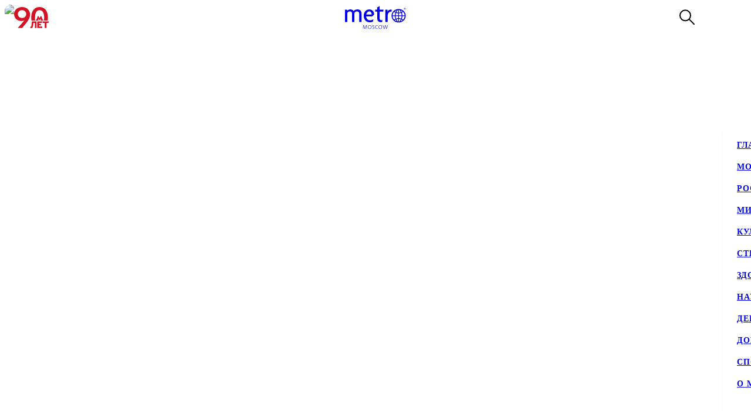

--- FILE ---
content_type: text/html; charset=utf-8
request_url: https://www.gazetametro.ru/tags/bedstvija
body_size: 17591
content:
<!DOCTYPE html><html lang="ru" data-theme="light"><head><meta charSet="utf-8"/><meta name="application-name" content="Metro" class="jsx-4168463911"/><meta name="apple-mobile-web-app-title" content="Metro" class="jsx-4168463911"/><link rel="apple-touch-icon" href="/icons/android/android-launchericon-48-48.png" class="jsx-4168463911"/><link rel="apple-touch-icon" sizes="144x144" href="/icons/android/android-launchericon-144-144.png" class="jsx-4168463911"/><link rel="apple-touch-icon" sizes="192x192" href="/icons/android/android-launchericon-192-192.png" class="jsx-4168463911"/><link rel="manifest" href="/manifest.json" class="jsx-4168463911"/><meta name="viewport" content="initial-scale=1.0, width=device-width" class="jsx-4168463911"/><meta name="pmail-verification" content="b0f4091268c0013af96aca0a3a6eff02" class="jsx-4168463911"/><script type="application/ld+json" class="jsx-4168463911">{"@context":"http://www.schema.org","@type":"Organization","name":"Газета Metro","url":"https://www.gazetametro.ru/","sameAs":["https://t.me/gazetametro","https://ok.ru/gazetametro","https://vk.com/gazetametro"],"logo":"https://static.gazetametro.ru/res/id/metro-logo-black.png","description":"Metro — крупнейший международный бренд, который 26 лет ведёт свою историю на медиарынке. Начав свой путь в Стокгольме, Metro шагнул по мировым столицам, и Москва не стала исключением. Сейчас Metro является неотъемлемой частью жизни москвичей и гостей города и ежедневно знакомит своих читателей с самыми важными аспектами городской жизни. ","address":{"@type":"PostalAddress","streetAddress":"Москва, 5-я улица Ямского Поля, 7к2","addressLocality":"Москва","postalCode":"125040","addressCountry":"Россия"},"geo":{"@type":"GeoCoordinates","latitude":"55.785449","longitude":"37.583455"},"hasMap":"https://yandex.ru/maps/-/CCUONCc6hD","openingHours":"Mo, Tu, We, Th, Fr, Sa, Su -","contactPoint":{"@type":"ContactPoint","telephone":" +7 (495) 787-12-11","contactType":" Media"}}</script><title>Metro Москва - Тэг Бедствия</title><meta name="keywords" content="Мир, Бедствия, Погода, Природа, Наука, Изменения климата"/><meta name="description" content="&quot;Как спрогнозировать цунами и увидеть &quot;глаз бури&quot;, &quot;В ближайшие десять лет жителям планеты будет несладко&quot; и другие материалы с тэгом - Бедствия"/><meta property="og:description" content="&quot;Как спрогнозировать цунами и увидеть &quot;глаз бури&quot;, &quot;В ближайшие десять лет жителям планеты будет несладко&quot; и другие материалы с тэгом - Бедствия"/><meta property="og:title" content="Metro Москва - Тэг Бедствия"/><meta property="og:type" content="website"/><meta property="og:locale" content="ru_RU"/><meta property="og:site_name" content="Metro Москва"/><meta property="og:url" content="https://gazetametro.ru/tags/bedstvija"/><meta property="og:article:section" content="бедствия"/><link rel="canonical" href="https://www.gazetametro.ru/tags/bedstvija"/><link rel="alternate" media="(max-width: 534px)" href="https://www.gazetametro.ru/tags/bedstvija"/><meta property="og:article:tag" content="bedstvija"/><link rel="preload" as="image" imageSrcSet="https://cdn.www.gazetametro.ru/_next/image?url=https%3A%2F%2Fstatic.gazetametro.ru%2Fmedia%2F20221006151044%2Fc3d96b777e43ca7e8d473582ba92324edb441f6d615dbb135a1797d2a8649a66.jpg&amp;w=274&amp;q=75 274w, https://cdn.www.gazetametro.ru/_next/image?url=https%3A%2F%2Fstatic.gazetametro.ru%2Fmedia%2F20221006151044%2Fc3d96b777e43ca7e8d473582ba92324edb441f6d615dbb135a1797d2a8649a66.jpg&amp;w=327&amp;q=75 327w, https://cdn.www.gazetametro.ru/_next/image?url=https%3A%2F%2Fstatic.gazetametro.ru%2Fmedia%2F20221006151044%2Fc3d96b777e43ca7e8d473582ba92324edb441f6d615dbb135a1797d2a8649a66.jpg&amp;w=500&amp;q=75 500w, https://cdn.www.gazetametro.ru/_next/image?url=https%3A%2F%2Fstatic.gazetametro.ru%2Fmedia%2F20221006151044%2Fc3d96b777e43ca7e8d473582ba92324edb441f6d615dbb135a1797d2a8649a66.jpg&amp;w=612&amp;q=75 612w, https://cdn.www.gazetametro.ru/_next/image?url=https%3A%2F%2Fstatic.gazetametro.ru%2Fmedia%2F20221006151044%2Fc3d96b777e43ca7e8d473582ba92324edb441f6d615dbb135a1797d2a8649a66.jpg&amp;w=674&amp;q=75 674w, https://cdn.www.gazetametro.ru/_next/image?url=https%3A%2F%2Fstatic.gazetametro.ru%2Fmedia%2F20221006151044%2Fc3d96b777e43ca7e8d473582ba92324edb441f6d615dbb135a1797d2a8649a66.jpg&amp;w=1200&amp;q=75 1200w, https://cdn.www.gazetametro.ru/_next/image?url=https%3A%2F%2Fstatic.gazetametro.ru%2Fmedia%2F20221006151044%2Fc3d96b777e43ca7e8d473582ba92324edb441f6d615dbb135a1797d2a8649a66.jpg&amp;w=1920&amp;q=75 1920w" imageSizes="(min-width: 534px) 1px, 80vw" fetchPriority="high"/><link rel="preload" as="image" imageSrcSet="https://cdn.www.gazetametro.ru/_next/image?url=https%3A%2F%2Fstatic.gazetametro.ru%2Fmedia%2F20221006151044%2F83ad7ad12e3f56ab88a5ca19794905cf91316331ce04c37ac6c5bf8d0bc0afb8.jpg&amp;w=274&amp;q=75 274w, https://cdn.www.gazetametro.ru/_next/image?url=https%3A%2F%2Fstatic.gazetametro.ru%2Fmedia%2F20221006151044%2F83ad7ad12e3f56ab88a5ca19794905cf91316331ce04c37ac6c5bf8d0bc0afb8.jpg&amp;w=327&amp;q=75 327w, https://cdn.www.gazetametro.ru/_next/image?url=https%3A%2F%2Fstatic.gazetametro.ru%2Fmedia%2F20221006151044%2F83ad7ad12e3f56ab88a5ca19794905cf91316331ce04c37ac6c5bf8d0bc0afb8.jpg&amp;w=500&amp;q=75 500w, https://cdn.www.gazetametro.ru/_next/image?url=https%3A%2F%2Fstatic.gazetametro.ru%2Fmedia%2F20221006151044%2F83ad7ad12e3f56ab88a5ca19794905cf91316331ce04c37ac6c5bf8d0bc0afb8.jpg&amp;w=612&amp;q=75 612w, https://cdn.www.gazetametro.ru/_next/image?url=https%3A%2F%2Fstatic.gazetametro.ru%2Fmedia%2F20221006151044%2F83ad7ad12e3f56ab88a5ca19794905cf91316331ce04c37ac6c5bf8d0bc0afb8.jpg&amp;w=674&amp;q=75 674w, https://cdn.www.gazetametro.ru/_next/image?url=https%3A%2F%2Fstatic.gazetametro.ru%2Fmedia%2F20221006151044%2F83ad7ad12e3f56ab88a5ca19794905cf91316331ce04c37ac6c5bf8d0bc0afb8.jpg&amp;w=1200&amp;q=75 1200w, https://cdn.www.gazetametro.ru/_next/image?url=https%3A%2F%2Fstatic.gazetametro.ru%2Fmedia%2F20221006151044%2F83ad7ad12e3f56ab88a5ca19794905cf91316331ce04c37ac6c5bf8d0bc0afb8.jpg&amp;w=1920&amp;q=75 1920w" imageSizes="(min-width: 1112px) 518px, (min-width: 820px) 700px, (min-width: 534px) 80vw, 1px" fetchPriority="high"/><link rel="preload" as="image" imageSrcSet="https://cdn.www.gazetametro.ru/_next/image?url=https%3A%2F%2Fstatic.gazetametro.ru%2Fmedia%2F20220427200448%2F320e126efce652b6ae93f6161d21dc405273d15857f59b10182d80cd329f5547.jpg&amp;w=274&amp;q=75 274w, https://cdn.www.gazetametro.ru/_next/image?url=https%3A%2F%2Fstatic.gazetametro.ru%2Fmedia%2F20220427200448%2F320e126efce652b6ae93f6161d21dc405273d15857f59b10182d80cd329f5547.jpg&amp;w=327&amp;q=75 327w, https://cdn.www.gazetametro.ru/_next/image?url=https%3A%2F%2Fstatic.gazetametro.ru%2Fmedia%2F20220427200448%2F320e126efce652b6ae93f6161d21dc405273d15857f59b10182d80cd329f5547.jpg&amp;w=500&amp;q=75 500w, https://cdn.www.gazetametro.ru/_next/image?url=https%3A%2F%2Fstatic.gazetametro.ru%2Fmedia%2F20220427200448%2F320e126efce652b6ae93f6161d21dc405273d15857f59b10182d80cd329f5547.jpg&amp;w=612&amp;q=75 612w, https://cdn.www.gazetametro.ru/_next/image?url=https%3A%2F%2Fstatic.gazetametro.ru%2Fmedia%2F20220427200448%2F320e126efce652b6ae93f6161d21dc405273d15857f59b10182d80cd329f5547.jpg&amp;w=674&amp;q=75 674w, https://cdn.www.gazetametro.ru/_next/image?url=https%3A%2F%2Fstatic.gazetametro.ru%2Fmedia%2F20220427200448%2F320e126efce652b6ae93f6161d21dc405273d15857f59b10182d80cd329f5547.jpg&amp;w=1200&amp;q=75 1200w, https://cdn.www.gazetametro.ru/_next/image?url=https%3A%2F%2Fstatic.gazetametro.ru%2Fmedia%2F20220427200448%2F320e126efce652b6ae93f6161d21dc405273d15857f59b10182d80cd329f5547.jpg&amp;w=1920&amp;q=75 1920w" imageSizes="(min-width: 534px) 1px, 80vw" fetchPriority="high"/><link rel="preload" as="image" imageSrcSet="https://cdn.www.gazetametro.ru/_next/image?url=https%3A%2F%2Fstatic.gazetametro.ru%2Fmedia%2F20220427200448%2Fa2d4a6b58295b8d840dc88d8c71ef997cce6a1f256b51a1969a8d3d81dcd627c.jpg&amp;w=274&amp;q=75 274w, https://cdn.www.gazetametro.ru/_next/image?url=https%3A%2F%2Fstatic.gazetametro.ru%2Fmedia%2F20220427200448%2Fa2d4a6b58295b8d840dc88d8c71ef997cce6a1f256b51a1969a8d3d81dcd627c.jpg&amp;w=327&amp;q=75 327w, https://cdn.www.gazetametro.ru/_next/image?url=https%3A%2F%2Fstatic.gazetametro.ru%2Fmedia%2F20220427200448%2Fa2d4a6b58295b8d840dc88d8c71ef997cce6a1f256b51a1969a8d3d81dcd627c.jpg&amp;w=500&amp;q=75 500w, https://cdn.www.gazetametro.ru/_next/image?url=https%3A%2F%2Fstatic.gazetametro.ru%2Fmedia%2F20220427200448%2Fa2d4a6b58295b8d840dc88d8c71ef997cce6a1f256b51a1969a8d3d81dcd627c.jpg&amp;w=612&amp;q=75 612w, https://cdn.www.gazetametro.ru/_next/image?url=https%3A%2F%2Fstatic.gazetametro.ru%2Fmedia%2F20220427200448%2Fa2d4a6b58295b8d840dc88d8c71ef997cce6a1f256b51a1969a8d3d81dcd627c.jpg&amp;w=674&amp;q=75 674w, https://cdn.www.gazetametro.ru/_next/image?url=https%3A%2F%2Fstatic.gazetametro.ru%2Fmedia%2F20220427200448%2Fa2d4a6b58295b8d840dc88d8c71ef997cce6a1f256b51a1969a8d3d81dcd627c.jpg&amp;w=1200&amp;q=75 1200w, https://cdn.www.gazetametro.ru/_next/image?url=https%3A%2F%2Fstatic.gazetametro.ru%2Fmedia%2F20220427200448%2Fa2d4a6b58295b8d840dc88d8c71ef997cce6a1f256b51a1969a8d3d81dcd627c.jpg&amp;w=1920&amp;q=75 1920w" imageSizes="(min-width: 1112px) 518px, (min-width: 820px) 700px, (min-width: 534px) 80vw, 1px" fetchPriority="high"/><meta name="next-head-count" content="27"/><link rel="shortcut icon" href="/favicon.ico"/><link data-next-font="" rel="preconnect" href="/" crossorigin="anonymous"/><link rel="preload" href="https://cdn.www.gazetametro.ru/_next/static/css/c7abde10668052f4.css" as="style" crossorigin=""/><link rel="stylesheet" href="https://cdn.www.gazetametro.ru/_next/static/css/c7abde10668052f4.css" crossorigin="" data-n-g=""/><link rel="preload" href="https://cdn.www.gazetametro.ru/_next/static/css/d2255d163cd5b2e2.css" as="style" crossorigin=""/><link rel="stylesheet" href="https://cdn.www.gazetametro.ru/_next/static/css/d2255d163cd5b2e2.css" crossorigin="" data-n-p=""/><noscript data-n-css=""></noscript><script defer="" crossorigin="" nomodule="" src="https://cdn.www.gazetametro.ru/_next/static/chunks/polyfills-c67a75d1b6f99dc8.js"></script><script src="https://cdn.www.gazetametro.ru/_next/static/chunks/webpack-7e36ea9579cde9ae.js" defer="" crossorigin=""></script><script src="https://cdn.www.gazetametro.ru/_next/static/chunks/framework-13cd2985af38ac8a.js" defer="" crossorigin=""></script><script src="https://cdn.www.gazetametro.ru/_next/static/chunks/main-312bb7d676fee9da.js" defer="" crossorigin=""></script><script src="https://cdn.www.gazetametro.ru/_next/static/chunks/pages/_app-5766fef4b75c03ab.js" defer="" crossorigin=""></script><script src="https://cdn.www.gazetametro.ru/_next/static/chunks/960-861eb7c290971aaf.js" defer="" crossorigin=""></script><script src="https://cdn.www.gazetametro.ru/_next/static/chunks/2053-c2e04e3f9b5f8229.js" defer="" crossorigin=""></script><script src="https://cdn.www.gazetametro.ru/_next/static/chunks/223-c1d04f7d5763e20b.js" defer="" crossorigin=""></script><script src="https://cdn.www.gazetametro.ru/_next/static/chunks/9720-eefd9894dfeb8917.js" defer="" crossorigin=""></script><script src="https://cdn.www.gazetametro.ru/_next/static/chunks/4028-3fba75f16c7bd653.js" defer="" crossorigin=""></script><script src="https://cdn.www.gazetametro.ru/_next/static/chunks/9966-32f8360a67e8b38b.js" defer="" crossorigin=""></script><script src="https://cdn.www.gazetametro.ru/_next/static/chunks/699-ecdc02a62ecb1a04.js" defer="" crossorigin=""></script><script src="https://cdn.www.gazetametro.ru/_next/static/chunks/pages/tags/%5Bid%5D-9ea1796176f17627.js" defer="" crossorigin=""></script><script src="https://cdn.www.gazetametro.ru/_next/static/DBfsTpQDb5JHyA8Ter6B9/_buildManifest.js" defer="" crossorigin=""></script><script src="https://cdn.www.gazetametro.ru/_next/static/DBfsTpQDb5JHyA8Ter6B9/_ssgManifest.js" defer="" crossorigin=""></script><style id="__jsx-2852956706">.burger.jsx-2852956706{display:-webkit-box;display:-webkit-flex;display:-ms-flexbox;display:flex;-webkit-flex-direction:column;-ms-flex-direction:column;flex-direction:column;-webkit-box-pack:justify;-webkit-justify-content:space-between;-ms-flex-pack:justify;justify-content:space-between;position:relative;width:23px;height:18px;cursor:pointer;-webkit-tap-highlight-color:transparent;}@media (min-width:534px){.burger.jsx-2852956706{width:30px;height:22px;}}.burger__item.jsx-2852956706{position:absolute;width:100%;height:2px;border-radius:10px;-webkit-transition:all 0.2s ease;transition:all 0.2s ease;-webkit-transform-origin:center;-ms-transform-origin:center;transform-origin:center;background-color:var(--burger-background-color);}.burger__item.jsx-2852956706:first-child{top:0;}.burger__item.jsx-2852956706:last-child{bottom:0;}.burger__item-first.jsx-2852956706{-webkit-transform:rotate(45deg);-ms-transform:rotate(45deg);transform:rotate(45deg);margin-top:0;position:absolute;top:calc(50% - 1px) !important;}.burger__item-second.jsx-2852956706{width:80%;position:absolute;left:0;top:calc(50% - 1px);}.burger__item-third.jsx-2852956706{-webkit-transform:rotate(-45deg);-ms-transform:rotate(-45deg);transform:rotate(-45deg);position:absolute;bottom:calc(50% - 1px) !important;}.burger__item--closed.jsx-2852956706{width:0;}</style><style id="__jsx-1626067004">.burger__item-second.jsx-1626067004{-webkit-transform:none;-ms-transform:none;transform:none;left:0;}</style><style id="__jsx-846485770">.UMenu.jsx-846485770{display:-webkit-box;display:-webkit-flex;display:-ms-flexbox;display:flex;-webkit-align-items:center;-webkit-box-align:center;-ms-flex-align:center;align-items:center;padding:0;margin:0;background:none;border:none;cursor:pointer;}.UMenu.jsx-846485770:hover .burger__item{background-color:#797c7a;}.UMenu.jsx-846485770:hover>*.jsx-846485770{color:#797c7a;}.UMenu__text.jsx-846485770{-webkit-transition:color 200ms;transition:color 200ms;font-style:normal;font-weight:700;font-size:16px;margin-left:19px;display:none;}@media (min-width:1366px){.UMenu__text.jsx-846485770{display:block;}}</style><style id="__jsx-2751812453">.USearch.jsx-2751812453{display:-webkit-box;display:-webkit-flex;display:-ms-flexbox;display:flex;-webkit-box-pack:justify;-webkit-justify-content:space-between;-ms-flex-pack:justify;justify-content:space-between;-webkit-align-items:center;-webkit-box-align:center;-ms-flex-align:center;align-items:center;padding:0;margin:0;background:none;border:none;cursor:pointer;}.USearch.jsx-2751812453 svg{height:auto;width:20px;}@media (min-width:534px){.USearch.jsx-2751812453 svg{width:26px;}}.USearch__text.jsx-2751812453{margin-left:15px;font-style:normal;font-weight:700;font-size:16px;}</style><style id="__jsx-3043536224">.USocials.jsx-3043536224{display:-webkit-box;display:-webkit-flex;display:-ms-flexbox;display:flex;width:100%;}.USocials__icon.jsx-3043536224 a{display:block;height:40px;width:40px;}@media (min-width:820px){.USocials__icon.jsx-3043536224 a{height:32px;width:32px;}}.USocials__icon.jsx-3043536224+.USocials__icon.jsx-3043536224{margin-left:12px;}@media (min-width:820px){.USocials__icon.jsx-3043536224+.USocials__icon.jsx-3043536224{margin-left:8px;}}.USocials__icon.jsx-3043536224 svg{width:100%;height:100%;}.USocials__icon.jsx-3043536224 svg:hover>rect{fill:var(--social-svg-background-color-hover);}.USocials__icon.jsx-3043536224 svg rect{fill:var(--interactive-element-background-color);}.USocials__icon.jsx-3043536224 svg path{-webkit-transition:fill 200ms;transition:fill 200ms;fill:var(--social-svg-color);}</style><style id="__jsx-1258975453">.Search-enter{-webkit-transform:translateY(-100%);-ms-transform:translateY(-100%);transform:translateY(-100%);}.Search-enter-active{-webkit-transform:translateY(0);-ms-transform:translateY(0);transform:translateY(0);-webkit-transition:-webkit-transform 200ms;-webkit-transition:transform 200ms;transition:transform 200ms;}.Search-exit{-webkit-transform:translateY(0);-ms-transform:translateY(0);transform:translateY(0);}.Search-exit-active{-webkit-transform:translateY(-100%);-ms-transform:translateY(-100%);transform:translateY(-100%);-webkit-transition:-webkit-transform 200ms;-webkit-transition:transform 200ms;transition:transform 200ms;}div.USpinnerLoader.search-spinner{top:30vh;}@media (min-width:820px){div.USpinnerLoader.search-spinner{top:50vh;}}.SHeader.jsx-1258975453 .SHeader__logo-item{height:32px;width:auto;}@media (min-width:534px){.SHeader.jsx-1258975453 .SHeader__logo-item{height:40px;}}.SHeader__main.jsx-1258975453{height:var(--header-height);background-color:var(--background-color-header);position:relative;padding:8px 16px;z-index:2;display:-webkit-box;display:-webkit-flex;display:-ms-flexbox;display:flex;-webkit-align-items:center;-webkit-box-align:center;-ms-flex-align:center;align-items:center;border-bottom:1px solid var(--section-divider-color);}@media (min-width:534px){.SHeader__main.jsx-1258975453{display:-webkit-box;display:-webkit-flex;display:-ms-flexbox;display:flex;-webkit-align-items:center;-webkit-box-align:center;-ms-flex-align:center;align-items:center;-webkit-flex-direction:row;-ms-flex-direction:row;flex-direction:row;padding:10px 24px;}}.SHeader__icon.jsx-1258975453{display:-webkit-box;display:-webkit-flex;display:-ms-flexbox;display:flex;-webkit-align-items:center;-webkit-box-align:center;-ms-flex-align:center;align-items:center;-webkit-box-pack:start;-webkit-justify-content:flex-start;-ms-flex-pack:start;justify-content:flex-start;-webkit-flex:1;-ms-flex:1;flex:1;}.SHeader__icon.jsx-1258975453 svg{height:26px;width:auto;}@media (min-width:534px){.SHeader__icon.jsx-1258975453 svg{height:36px;}}.SHeader__icon.jsx-1258975453>a{display:-webkit-box;display:-webkit-flex;display:-ms-flexbox;display:flex;}@media (min-width:1112px){.SHeader__burger.jsx-1258975453{display:none;}}@media (min-width:1112px){.SHeader__overlay.jsx-1258975453{position:fixed;left:0;right:0;bottom:0;-webkit-transition:background-color 0.4s,top 0s 0.4s;transition:background-color 0.4s,top 0s 0.4s;}}.SHeader__dropdown.jsx-1258975453{position:fixed;height:calc(100% - var(--header-height));display:-webkit-box;display:-webkit-flex;display:-ms-flexbox;display:flex;-webkit-flex-direction:column;-ms-flex-direction:column;flex-direction:column;-webkit-box-pack:justify;-webkit-justify-content:space-between;-ms-flex-pack:justify;justify-content:space-between;padding:18px 24px 24px;margin-top:var(--header-height);top:calc(-100% + var(--header-height));left:0;right:0;bottom:0;z-index:1;background-color:var(--background-color);-webkit-transition:-webkit-transform 0.4s;-webkit-transition:transform 0.4s;transition:transform 0.4s;}@media (min-width:1112px){.SHeader__dropdown.jsx-1258975453{box-shadow:0px 4px 4px rgba(0,0,0,0.05);margin-top:0;display:block;position:fixed;-webkit-box-pack:justify;-webkit-justify-content:space-between;-ms-flex-pack:justify;justify-content:space-between;height:auto;top:calc(var(--header-height) + 1px);left:unset;right:-320px;width:320px;box-shadow:0px 4px 4px rgba(0,0,0,0.05);}}.SHeader__content.jsx-1258975453{position:relative;display:-webkit-box;display:-webkit-flex;display:-ms-flexbox;display:flex;gap:24px;-webkit-box-pack:justify;-webkit-justify-content:space-between;-ms-flex-pack:justify;justify-content:space-between;-webkit-flex-direction:column;-ms-flex-direction:column;flex-direction:column;height:100%;}.SHeader__content-divider.jsx-1258975453{-webkit-flex:0 0 2px;-ms-flex:0 0 2px;flex:0 0 2px;background-color:var(--frame-border-color);}@media (min-width:1112px){.SHeader__content-divider.jsx-1258975453{display:none;}}.SHeader__content-footer.jsx-1258975453{display:-webkit-box;display:-webkit-flex;display:-ms-flexbox;display:flex;-webkit-align-items:center;-webkit-box-align:center;-ms-flex-align:center;align-items:center;-webkit-box-pack:justify;-webkit-justify-content:space-between;-ms-flex-pack:justify;justify-content:space-between;}.SHeader__content-footer_search.jsx-1258975453{display:-webkit-box;display:-webkit-flex;display:-ms-flexbox;display:flex;-webkit-box-pack:center;-webkit-justify-content:center;-ms-flex-pack:center;justify-content:center;border:1px #dddddd solid;border-radius:8px;height:40px;width:40px;-webkit-flex-shrink:0;-ms-flex-negative:0;flex-shrink:0;}@media (min-width:820px){.SHeader__content-footer_search.jsx-1258975453{display:none;}}.SHeader__links.jsx-1258975453{display:-webkit-box;display:-webkit-flex;display:-ms-flexbox;display:flex;-webkit-box-pack:center;-webkit-justify-content:center;-ms-flex-pack:center;justify-content:center;-webkit-flex-direction:column;-ms-flex-direction:column;flex-direction:column;overflow:auto;-webkit-scrollbar-width:0;-moz-scrollbar-width:0;-ms-scrollbar-width:0;scrollbar-width:0;font-weight:700;font-style:normal;-webkit-letter-spacing:0.06em;-moz-letter-spacing:0.06em;-ms-letter-spacing:0.06em;letter-spacing:0.06em;font-size:18px;line-height:140%;-webkit-text-decoration:none;text-decoration:none;text-transform:uppercase;}@media (min-width:1112px){.SHeader__links.jsx-1258975453{-webkit-box-pack:start;-webkit-justify-content:flex-start;-ms-flex-pack:start;justify-content:flex-start;text-align:start;font-size:14px;}}.SHeader__links-wrapper.jsx-1258975453{height:100%;overflow:auto;position:relative;}.SHeader__links-wrapper.jsx-1258975453::before{content:"";position:absolute;height:200px;left:0;right:0;bottom:0px;opacity:1;-webkit-transition:opacity 0.3s ease;transition:opacity 0.3s ease;pointer-events:none;background:var(--menu-gradient-social);}.SHeader__links.jsx-1258975453>a{-webkit-transition:color 200ms;transition:color 200ms;}.SHeader__links.jsx-1258975453>a+a{margin-top:18px;}@media (min-width:1112px){.SHeader__links.jsx-1258975453>a:hover{color:#797c7a;}}.SHeader__logo.jsx-1258975453{display:-webkit-box;display:-webkit-flex;display:-ms-flexbox;display:flex;-webkit-align-items:center;-webkit-box-align:center;-ms-flex-align:center;align-items:center;-webkit-box-pack:center;-webkit-justify-content:center;-ms-flex-pack:center;justify-content:center;-webkit-flex:0 0 auto;-ms-flex:0 0 auto;flex:0 0 auto;margin:0 auto;cursor:pointer;-webkit-tap-highlight-color:transparent;}@media (min-width:1112px){.SHeader__logo.jsx-1258975453{display:-webkit-box;display:-webkit-flex;display:-ms-flexbox;display:flex;padding:0;margin:0;}}.SHeader__logo.jsx-1258975453>a{display:-webkit-box;display:-webkit-flex;display:-ms-flexbox;display:flex;}.SHeader__block.jsx-1258975453{display:-webkit-inline-box;display:-webkit-inline-flex;display:-ms-inline-flexbox;display:inline-flex;-webkit-flex:1;-ms-flex:1;flex:1;-webkit-align-items:stretch;-webkit-box-align:stretch;-ms-flex-align:stretch;align-items:stretch;-webkit-box-pack:end;-webkit-justify-content:flex-end;-ms-flex-pack:end;justify-content:flex-end;}@media (min-width:1112px){.SHeader__block.jsx-1258975453{height:100%;-webkit-box-flex:1;-webkit-flex-grow:1;-ms-flex-positive:1;flex-grow:1;}}@media (min-width:1112px){.SHeader__category.jsx-1258975453{display:-webkit-box;display:-webkit-flex;display:-ms-flexbox;display:flex;-webkit-flex-wrap:wrap;-ms-flex-wrap:wrap;flex-wrap:wrap;-webkit-align-items:center;-webkit-box-align:center;-ms-flex-align:center;align-items:center;-webkit-align-content:stretch;-ms-flex-line-pack:stretch;align-content:stretch;margin-left:auto;}}.SHeader__category-sm.jsx-1258975453{display:-webkit-box;display:-webkit-flex;display:-ms-flexbox;display:flex;-webkit-flex-direction:column;-ms-flex-direction:column;flex-direction:column;}.SHeader__category-sm.jsx-1258975453::after{content:"";background:#007f3e;width:60px;height:2px;margin:18px 0;}@media (min-width:1112px){.SHeader__category-sm.jsx-1258975453::after{display:none;}}@media (min-width:1112px){.SHeader__category-sm.jsx-1258975453{display:none;}}.SHeader__category.jsx-1258975453>a{text-transform:uppercase;-webkit-transition:color 200ms;transition:color 200ms;}@media (min-width:1112px){.SHeader__category.jsx-1258975453>a{font-weight:700;font-style:normal;font-size:16px;-webkit-letter-spacing:0.06em;-moz-letter-spacing:0.06em;-ms-letter-spacing:0.06em;letter-spacing:0.06em;-webkit-text-decoration:none;text-decoration:none;line-height:22px;padding:0 30px;}.SHeader__category.jsx-1258975453>a:hover{color:#797c7a;}.SHeader__category.jsx-1258975453>a svg{position:absolute;top:50%;-webkit-transform:translate(0,-50%);-ms-transform:translate(0,-50%);transform:translate(0,-50%);margin-left:8px;}}@media (min-width:1366px){.SHeader__category.jsx-1258975453>a{padding:0 40px;}}.SHeader__category.jsx-1258975453>a.anniversary-15-let{position:relative;}@media (min-width:820px){.SHeader__category.jsx-1258975453>a.anniversary-15-let{padding-right:65px;}}@media (min-width:820px){.SHeader__buttons.jsx-1258975453{display:-webkit-box;display:-webkit-flex;display:-ms-flexbox;display:flex;-webkit-align-items:center;-webkit-box-align:center;-ms-flex-align:center;align-items:center;-webkit-flex-direction:row-reverse;-ms-flex-direction:row-reverse;flex-direction:row-reverse;-webkit-flex-shrink:0;-ms-flex-negative:0;flex-shrink:0;}}@media (min-width:1112px){.SHeader__buttons.jsx-1258975453{margin-left:auto;}}.SHeader__buttons-smartflow.jsx-1258975453{height:20px;}@media (min-width:820px){.SHeader__buttons-smartflow.jsx-1258975453{height:26px;}}.SHeader__buttons-smartflow.jsx-1258975453 svg{height:auto;width:20px;}@media (min-width:820px){.SHeader__buttons-smartflow.jsx-1258975453 svg{width:26px;}}.SHeader__buttons-search.jsx-1258975453,.SHeader__buttons-smartflow.jsx-1258975453{display:none;}@media (min-width:820px){.SHeader__buttons-search.jsx-1258975453,.SHeader__buttons-smartflow.jsx-1258975453{display:block;margin-right:42px;margin-top:-2px;}}.SHeader__buttons-search.jsx-1258975453 path,.SHeader__buttons-smartflow.jsx-1258975453 path{-webkit-transition:fill,stroke 200ms;transition:fill,stroke 200ms;}.SHeader__buttons-search.jsx-1258975453 svg:hover>*,.SHeader__buttons-smartflow.jsx-1258975453 svg:hover>*{stroke:#797c7a;}@media (min-width:1112px){.SHeader__search.jsx-1258975453{margin-left:40px;}}.link-active{color:#007f3e;}</style><style id="__jsx-4204986299">body{overflow:unset;}.LMain__content{visibility:initial;}.SHeader__dropdown.jsx-4204986299{-webkit-transform:translateY(0);-ms-transform:translateY(0);transform:translateY(0);}@media (min-width:1112px){.SHeader__dropdown.jsx-4204986299{-webkit-transform:translateX(0);-ms-transform:translateX(0);transform:translateX(0);border:none;}}@media (min-width:1112px){.SHeader__overlay.jsx-4204986299{background-color:transparent;top:-999999999px;;}}</style><style id="__jsx-2800430582">.UImageWithFallback{font-size:0;}</style><style id="__jsx-2789663965">.WRenditions2{object-position:center;width:100%;height:100%;border-radius:12px;}.WRenditions2__xs.jsx-2789663965{display:-webkit-box;display:-webkit-flex;display:-ms-flexbox;display:flex;}@media (min-width:534px){.WRenditions2__xs.jsx-2789663965{display:none;}}@media (min-width:820px){.WRenditions2__xs.jsx-2789663965{display:flex;}}@media (min-width:1112px){.WRenditions2__xs.jsx-2789663965{display:flex;}}.WRenditions2__xs.jsx-2789663965 div{border-radius:12px;}.WRenditions2__sm.jsx-2789663965{display:none;}@media (min-width:534px){.WRenditions2__sm.jsx-2789663965{display:-webkit-box;display:-webkit-flex;display:-ms-flexbox;display:flex;}}@media (min-width:820px){.WRenditions2__sm.jsx-2789663965{display:flex;}}@media (min-width:1112px){.WRenditions2__sm.jsx-2789663965{display:flex;}}.WRenditions2__sm.jsx-2789663965 div{border-radius:12px;}.WRenditions2__md.jsx-2789663965{display:none;}@media (min-width:820px){.WRenditions2__md.jsx-2789663965{display:-webkit-box;display:-webkit-flex;display:-ms-flexbox;display:flex;}}@media (min-width:1112px){.WRenditions2__md.jsx-2789663965{display:flex;}}.WRenditions2__md.jsx-2789663965 div{border-radius:12px;}.WRenditions2__lg.jsx-2789663965{display:none;}@media (min-width:1112px){.WRenditions2__lg.jsx-2789663965{display:-webkit-box;display:-webkit-flex;display:-ms-flexbox;display:flex;}}.WRenditions2__lg.jsx-2789663965 div{border-radius:12px;}</style><style id="__jsx-2283225484">.WrapperLink{position:absolute;top:0;right:0;bottom:0;left:0;}.UCardOne.jsx-2283225484{position:relative;display:-webkit-box;display:-webkit-flex;display:-ms-flexbox;display:flex;-webkit-flex-direction:column;-ms-flex-direction:column;flex-direction:column;height:100%;-webkit-tap-highlight-color:transparent;}@media (min-width:534px){.UCardOne.jsx-2283225484{border-radius:12px;}}.UCardOne__content.jsx-2283225484{position:relative;display:-webkit-box;display:-webkit-flex;display:-ms-flexbox;display:flex;-webkit-box-flex:1;-webkit-flex-grow:1;-ms-flex-positive:1;flex-grow:1;-webkit-flex-direction:column;-ms-flex-direction:column;flex-direction:column;}.UCardOne__date-two.jsx-2283225484{margin-top:12px;color:#9b9b9b;line-height:140%;font-weight:300;}@media (min-width:375px){.UCardOne__date-two.jsx-2283225484{font-size:calc(14px + 6 * (100vw - 375px) / 159);}}@media (min-width:534px){.UCardOne__date-two.jsx-2283225484{font-size:calc(20px + -6 * (100vw - 534px) / 286);}}@media (min-width:820px){.UCardOne__date-two.jsx-2283225484{font-size:14px;}}@media (min-width:375px){.UCardOne__date-two.jsx-2283225484{-webkit-letter-spacing:0;-moz-letter-spacing:0;-ms-letter-spacing:0;letter-spacing:0;}}@media (min-width:534px){.UCardOne__date-two.jsx-2283225484{-webkit-letter-spacing:-0.01em;-moz-letter-spacing:-0.01em;-ms-letter-spacing:-0.01em;letter-spacing:-0.01em;}}@media (min-width:820px){.UCardOne__date-two.jsx-2283225484{-webkit-letter-spacing:0;-moz-letter-spacing:0;-ms-letter-spacing:0;letter-spacing:0;}}@media (min-width:534px){.UCardOne__date-two.jsx-2283225484{margin-top:40px;}}.UCardOne__date-three.jsx-2283225484{display:none;margin-top:auto;color:#9b9b9b;line-height:140%;font-weight:300;}@media (min-width:375px){.UCardOne__date-three.jsx-2283225484{font-size:calc(14px + 6 * (100vw - 375px) / 159);}}@media (min-width:534px){.UCardOne__date-three.jsx-2283225484{font-size:calc(20px + -6 * (100vw - 534px) / 286);}}@media (min-width:820px){.UCardOne__date-three.jsx-2283225484{font-size:14px;}}@media (min-width:375px){.UCardOne__date-three.jsx-2283225484{-webkit-letter-spacing:0;-moz-letter-spacing:0;-ms-letter-spacing:0;letter-spacing:0;}}@media (min-width:534px){.UCardOne__date-three.jsx-2283225484{-webkit-letter-spacing:-0.01em;-moz-letter-spacing:-0.01em;-ms-letter-spacing:-0.01em;letter-spacing:-0.01em;}}@media (min-width:820px){.UCardOne__date-three.jsx-2283225484{-webkit-letter-spacing:0;-moz-letter-spacing:0;-ms-letter-spacing:0;letter-spacing:0;}}.UCardOne__top.jsx-2283225484{position:relative;border-radius:12px;}.UCardOne__subtitle.jsx-2283225484{position:relative;font-style:normal;font-weight:bold;line-height:140%;-webkit-letter-spacing:0.06em;-moz-letter-spacing:0.06em;-ms-letter-spacing:0.06em;letter-spacing:0.06em;text-transform:uppercase;color:var(--card-subtitle-text-color);z-index:1;margin-bottom:4px;-webkit-transition:color 0.3s ease-in-out;transition:color 0.3s ease-in-out;}@media (min-width:534px){.UCardOne__subtitle.jsx-2283225484{margin-bottom:8px;}}@media (min-width:534px) and (min-width:375px){.UCardOne__subtitle.jsx-2283225484{font-size:calc(14px + 0 * (100vw - 375px) / 159);}}@media (min-width:534px) and (min-width:534px){.UCardOne__subtitle.jsx-2283225484{font-size:calc(14px + 0 * (100vw - 534px) / 286);}}@media (min-width:534px) and (min-width:820px){.UCardOne__subtitle.jsx-2283225484{font-size:14px;}}.UCardOne__text.jsx-2283225484{display:block;font-style:normal;text-align:start;}@media (min-width:534px){.UCardOne__text.jsx-2283225484{margin-top:0;}}.UCardOne__title.jsx-2283225484{display:inline;font-weight:700;line-height:140%;-webkit-transition:color 0.3s ease-in-out;transition:color 0.3s ease-in-out;font-weight:700;}@media (min-width:375px){.UCardOne__title.jsx-2283225484{font-size:calc(16px + 8 * (100vw - 375px) / 159);}}@media (min-width:534px){.UCardOne__title.jsx-2283225484{font-size:calc(24px + -6 * (100vw - 534px) / 286);}}@media (min-width:820px){.UCardOne__title.jsx-2283225484{font-size:18px;}}@media (min-width:375px){.UCardOne__title.jsx-2283225484{line-height:120%;}}@media (min-width:534px){.UCardOne__title.jsx-2283225484{line-height:136%;}}@media (min-width:820px){.UCardOne__title.jsx-2283225484{line-height:144%;}}@media (min-width:375px){.UCardOne__title.jsx-2283225484{-webkit-letter-spacing:0;-moz-letter-spacing:0;-ms-letter-spacing:0;letter-spacing:0;}}@media (min-width:534px){.UCardOne__title.jsx-2283225484{-webkit-letter-spacing:-0.02em;-moz-letter-spacing:-0.02em;-ms-letter-spacing:-0.02em;letter-spacing:-0.02em;}}@media (min-width:820px){.UCardOne__title.jsx-2283225484{-webkit-letter-spacing:0;-moz-letter-spacing:0;-ms-letter-spacing:0;letter-spacing:0;}}.UCardOne__description.jsx-2283225484{display:inline;-webkit-transition:color 0.3s ease-in-out;transition:color 0.3s ease-in-out;font-weight:700;font-weight:300;font-style:normal;line-height:140%;}@media (min-width:375px){.UCardOne__description.jsx-2283225484{font-size:calc(16px + 8 * (100vw - 375px) / 159);}}@media (min-width:534px){.UCardOne__description.jsx-2283225484{font-size:calc(24px + -6 * (100vw - 534px) / 286);}}@media (min-width:820px){.UCardOne__description.jsx-2283225484{font-size:18px;}}@media (min-width:375px){.UCardOne__description.jsx-2283225484{line-height:120%;}}@media (min-width:534px){.UCardOne__description.jsx-2283225484{line-height:136%;}}@media (min-width:820px){.UCardOne__description.jsx-2283225484{line-height:144%;}}@media (min-width:375px){.UCardOne__description.jsx-2283225484{-webkit-letter-spacing:0;-moz-letter-spacing:0;-ms-letter-spacing:0;letter-spacing:0;}}@media (min-width:534px){.UCardOne__description.jsx-2283225484{-webkit-letter-spacing:-0.02em;-moz-letter-spacing:-0.02em;-ms-letter-spacing:-0.02em;letter-spacing:-0.02em;}}@media (min-width:820px){.UCardOne__description.jsx-2283225484{-webkit-letter-spacing:0;-moz-letter-spacing:0;-ms-letter-spacing:0;letter-spacing:0;}}.UCardOne__bottom.jsx-2283225484{margin-top:16px;}@media (min-width:534px){.UCardOne__bottom.jsx-2283225484{margin-top:auto;padding-top:32px;}}.UCardOne.jsx-2283225484 .UCardOne__img{width:100%;margin-bottom:10px;border-radius:5px;}</style><style id="__jsx-2725906700">@media (min-width:534px){.UCardOne.jsx-2725906700{margin-top:0;padding-bottom:16px;}}@media (min-width:1113px){.UCardOne.jsx-2725906700{-webkit-flex-direction:column;-ms-flex-direction:column;flex-direction:column;}.UCardOne.jsx-2725906700 .UCardOne__img{margin-bottom:10px;}}@media (min-width:1113px){.UCardOne__top.jsx-2725906700{-webkit-flex-shrink:0;-ms-flex-negative:0;flex-shrink:0;width:100%;}}.UCardOne__content.jsx-2725906700{padding:12px 2px 0;}@media (min-width:534px){.UCardOne__content.jsx-2725906700{padding:16px 16px 0;}}@media (min-width:534px){.UCardOne__date-two.jsx-2725906700{display:none;margin-top:false;}}@media (min-width:534px){.UCardOne__date-three.jsx-2725906700{padding-top:49px;display:block;}}@media (min-width:1113px){.UCardOne__subtitle.jsx-2725906700{margin:"0 0 8px 0";}}</style><style id="__jsx-491822151">@media (min-width:534px){.WFrame.jsx-491822151{border:1px solid var(--frame-border-color);border-radius:12px;}}</style><style id="__jsx-4057829262">.WAnonsLog.jsx-4057829262 .WFrame{height:100%;}</style><style id="__jsx-2207600267">.WFeedItem{display:-webkit-box;display:-webkit-flex;display:-ms-flexbox;display:flex;}.WFeedItem>*{width:100%;}.WFeedItem:hover .WRenditions2,.Card6ColNewsSlider:hover .WRenditions2{-webkit-transform:scale(1.02);-ms-transform:scale(1.02);transform:scale(1.02);}.WFeedItem .WRenditions2,.Card6ColNewsSlider .WRenditions2{-webkit-transition:-webkit-transform 0.3s ease-in-out;-webkit-transition:transform 0.3s ease-in-out;transition:transform 0.3s ease-in-out;}</style><style id="__jsx-1905576265">.Card3ColTxtPic .UCardOne__text .UCardOne__title{font-weight:700;}@media (min-width:375px){.Card3ColTxtPic .UCardOne__text .UCardOne__title{font-size:calc(18px + 6 * (100vw - 375px) / 159);}}@media (min-width:534px){.Card3ColTxtPic .UCardOne__text .UCardOne__title{font-size:calc(24px + 0 * (100vw - 534px) / 286);}}@media (min-width:820px){.Card3ColTxtPic .UCardOne__text .UCardOne__title{font-size:24px;}}@media (min-width:375px){.Card3ColTxtPic .UCardOne__text .UCardOne__title{line-height:120%;}}@media (min-width:534px){.Card3ColTxtPic .UCardOne__text .UCardOne__title{line-height:120%;}}@media (min-width:820px){.Card3ColTxtPic .UCardOne__text .UCardOne__title{line-height:130%;}}@media (min-width:375px){.Card3ColTxtPic .UCardOne__text .UCardOne__title{-webkit-letter-spacing:0;-moz-letter-spacing:0;-ms-letter-spacing:0;letter-spacing:0;font-weight:700;}}.Card3ColTxtPic .UCardOne__description{font-weight:700;}@media (min-width:375px){.Card3ColTxtPic .UCardOne__description{font-size:calc(18px + 6 * (100vw - 375px) / 159);}}@media (min-width:534px){.Card3ColTxtPic .UCardOne__description{font-size:calc(24px + 0 * (100vw - 534px) / 286);}}@media (min-width:820px){.Card3ColTxtPic .UCardOne__description{font-size:24px;}}@media (min-width:375px){.Card3ColTxtPic .UCardOne__description{line-height:120%;}}@media (min-width:534px){.Card3ColTxtPic .UCardOne__description{line-height:120%;}}@media (min-width:820px){.Card3ColTxtPic .UCardOne__description{line-height:130%;}}@media (min-width:375px){.Card3ColTxtPic .UCardOne__description{-webkit-letter-spacing:0;-moz-letter-spacing:0;-ms-letter-spacing:0;letter-spacing:0;font-weight:300;}}</style><style id="__jsx-3718126094">.WFeed{margin-top:calc(var(--spacing-s) * -1);}.WFeed.block>*{padding-top:var(--spacing-l);padding-bottom:var(--spacing-l);}.WFeed.inline{margin-top:calc(var(--spacing-xs) * -1);}.WFeed.inline>*{padding-top:var(--spacing-xs);padding-bottom:var(--spacing-m);}@media (min-width:534px){.WFeed.inline>*{padding-top:var(--spacing-m);padding-bottom:var(--spacing-m);}}.WFeed>*:first-child .UCardWysiwyg h1,.WFeed>*:first-child .UCardWysiwyg h2,.WFeed>*:first-child .UCardWysiwyg h3{margin-top:0;}</style><style id="__jsx-3309189501">@charset "UTF-8";.WBentoList.jsx-3309189501 .UCardOne .UCardOne__top{overflow:hidden;border-radius:11px !important;}.WBentoList.jsx-3309189501 .UCardOne .UCardOne__top img{border-radius:11px !important;}.WBentoList.jsx-3309189501 .UCardOne .UCardOne__title,.WBentoList.jsx-3309189501 .UCardOne .UCardOne__description{line-height:140%;}.WBentoList.jsx-3309189501 .CardInline12ColPics .UCardOne,.WBentoList.jsx-3309189501 .CardInline12ColPics .UCardOne__top{overflow:visible;}.WBentoList.jsx-3309189501 .UCardOne[data-strict-img-ratio] .UCardOne__top{position:relative;padding-top:calc(5 / 4 * 100%);}.WBentoList.jsx-3309189501 .UCardOne[data-strict-img-ratio] .UCardOne__top>iframe.jsx-3309189501{position:absolute;top:0;left:0;bottom:0;right:0;height:100%;width:100%;border-radius:7px;overflow:hidden;}.WBentoList.jsx-3309189501 .UCardOne[data-strict-img-ratio] .UCardOne__top img{position:absolute;top:0;right:0;bottom:0;right:0;object-fit:cover;object-position:center;}@media (min-width:534px){.WBentoList.jsx-3309189501 .UCardOne[data-strict-img-ratio] .UCardOne__top{position:relative;padding-top:calc(2 / 3 * 100%);}.WBentoList.jsx-3309189501 .UCardOne[data-strict-img-ratio] .UCardOne__top>iframe.jsx-3309189501{position:absolute;top:0;left:0;bottom:0;right:0;height:100%;width:100%;border-radius:7px;overflow:hidden;}}.WBentoList.jsx-3309189501 .Card6ColTxtPic .UCardOne__text .UCardOne__title{font-weight:700;}@media (min-width:375px){.WBentoList.jsx-3309189501 .Card6ColTxtPic .UCardOne__text .UCardOne__title{font-size:calc(18px + 6 * (100vw - 375px) / 159);}}@media (min-width:534px){.WBentoList.jsx-3309189501 .Card6ColTxtPic .UCardOne__text .UCardOne__title{font-size:calc(24px + 0 * (100vw - 534px) / 286);}}@media (min-width:820px){.WBentoList.jsx-3309189501 .Card6ColTxtPic .UCardOne__text .UCardOne__title{font-size:24px;}}@media (min-width:375px){.WBentoList.jsx-3309189501 .Card6ColTxtPic .UCardOne__text .UCardOne__title{line-height:120%;}}@media (min-width:534px){.WBentoList.jsx-3309189501 .Card6ColTxtPic .UCardOne__text .UCardOne__title{line-height:120%;}}@media (min-width:820px){.WBentoList.jsx-3309189501 .Card6ColTxtPic .UCardOne__text .UCardOne__title{line-height:130%;}}@media (min-width:375px){.WBentoList.jsx-3309189501 .Card6ColTxtPic .UCardOne__text .UCardOne__title{-webkit-letter-spacing:0;-moz-letter-spacing:0;-ms-letter-spacing:0;letter-spacing:0;font-weight:700;}}.WBentoList.jsx-3309189501 .Card6ColTxtPic .UCardOne__description{font-weight:700;}@media (min-width:375px){.WBentoList.jsx-3309189501 .Card6ColTxtPic .UCardOne__description{font-size:calc(18px + 6 * (100vw - 375px) / 159);}}@media (min-width:534px){.WBentoList.jsx-3309189501 .Card6ColTxtPic .UCardOne__description{font-size:calc(24px + 0 * (100vw - 534px) / 286);}}@media (min-width:820px){.WBentoList.jsx-3309189501 .Card6ColTxtPic .UCardOne__description{font-size:24px;}}@media (min-width:375px){.WBentoList.jsx-3309189501 .Card6ColTxtPic .UCardOne__description{line-height:120%;}}@media (min-width:534px){.WBentoList.jsx-3309189501 .Card6ColTxtPic .UCardOne__description{line-height:120%;}}@media (min-width:820px){.WBentoList.jsx-3309189501 .Card6ColTxtPic .UCardOne__description{line-height:130%;}}@media (min-width:375px){.WBentoList.jsx-3309189501 .Card6ColTxtPic .UCardOne__description{-webkit-letter-spacing:0;-moz-letter-spacing:0;-ms-letter-spacing:0;letter-spacing:0;font-weight:300;}}@media (min-width:1113px){.WBentoList.jsx-3309189501 .Card6ColTxtPic .UCardOne[data-strict-img-ratio] .UCardOne__top,.WBentoList.jsx-3309189501 .Card6ColTxtPicTags .UCardOne[data-strict-img-ratio] .UCardOne__top{position:relative;padding-top:calc(2 / 3 * 60%);}.WBentoList.jsx-3309189501 .Card6ColTxtPic .UCardOne[data-strict-img-ratio] .UCardOne__top>iframe.jsx-3309189501,.WBentoList.jsx-3309189501 .Card6ColTxtPicTags .UCardOne[data-strict-img-ratio] .UCardOne__top>iframe.jsx-3309189501{position:absolute;top:0;left:0;bottom:0;right:0;height:100%;width:100%;border-radius:7px;overflow:hidden;}}.WBentoList.jsx-3309189501 .UCardOne[data-strict-img-ratio="standard"] .UCardOne__top{position:relative;padding-top:calc(2 / 3 * 100%);}.WBentoList.jsx-3309189501 .UCardOne[data-strict-img-ratio="standard"] .UCardOne__top>iframe.jsx-3309189501{position:absolute;top:0;left:0;bottom:0;right:0;height:100%;width:100%;border-radius:7px;overflow:hidden;}</style><style id="__jsx-2423473163">.SFooter.jsx-2423473163{box-shadow:0px 4px 4px rgba(0,0,0,0.05);border-top:1px solid var(--section-divider-color);padding:23px 16px 32px;}@media (min-width:534px){.SFooter.jsx-2423473163{padding:32px 22px;}}@media (min-width:820px){.SFooter.jsx-2423473163{padding:16px;}}@media (min-width:1112px){.SFooter.jsx-2423473163{padding:24px;}}.SFooter.jsx-2423473163 .SFooter__logo-item{height:auto;width:140px;}@media (min-width:375px){.SFooter.jsx-2423473163 .SFooter__logo-item{width:130px;}}@media (min-width:820px){.SFooter.jsx-2423473163 .SFooter__logo-item{width:140px;}}@media (min-width:534px){.SFooter__main.jsx-2423473163{display:-webkit-box;display:-webkit-flex;display:-ms-flexbox;display:flex;-webkit-align-items:flex-start;-webkit-box-align:flex-start;-ms-flex-align:flex-start;align-items:flex-start;-webkit-flex-direction:row;-ms-flex-direction:row;flex-direction:row;-webkit-box-pack:justify;-webkit-justify-content:space-between;-ms-flex-pack:justify;justify-content:space-between;}}@media (min-width:375px){.SFooter__main.jsx-2423473163{-webkit-flex-direction:column;-ms-flex-direction:column;flex-direction:column;}}@media (min-width:820px){.SFooter__main.jsx-2423473163{display:-webkit-box;display:-webkit-flex;display:-ms-flexbox;display:flex;-webkit-flex-direction:row;-ms-flex-direction:row;flex-direction:row;-webkit-box-pack:justify;-webkit-justify-content:space-between;-ms-flex-pack:justify;justify-content:space-between;}}.SFooter__logo.jsx-2423473163{display:-webkit-box;display:-webkit-flex;display:-ms-flexbox;display:flex;-webkit-flex-direction:column;-ms-flex-direction:column;flex-direction:column;-webkit-flex-basis:100%;-ms-flex-preferred-size:100%;flex-basis:100%;margin-top:52px;margin-right:42px;}@media (min-width:534px){.SFooter__logo.jsx-2423473163{margin-top:48px;margin-right:0;-webkit-flex-basis:67%;-ms-flex-preferred-size:67%;flex-basis:67%;}}@media (min-width:820px){.SFooter__logo.jsx-2423473163{-webkit-flex-basis:26%;-ms-flex-preferred-size:26%;flex-basis:26%;max-width:268px;-webkit-align-items:end;-webkit-box-align:end;-ms-flex-align:end;align-items:end;padding-right:20px;margin-top:0;}}@media (min-width:820px){.SFooter__logo.jsx-2423473163{-webkit-flex:1 0 auto;-ms-flex:1 0 auto;flex:1 0 auto;}}.SFooter__copyright.jsx-2423473163{color:var(--footer-copyright-color);white-space:break-spaces;line-height:140%;font-weight:300;}@media (min-width:375px){.SFooter__copyright.jsx-2423473163{font-size:calc(12px + 0 * (100vw - 375px) / 159);}}@media (min-width:534px){.SFooter__copyright.jsx-2423473163{font-size:calc(12px + -4 * (100vw - 534px) / 286);}}@media (min-width:820px){.SFooter__copyright.jsx-2423473163{font-size:8px;}}@media (min-width:375px){.SFooter__copyright.jsx-2423473163{-webkit-letter-spacing:0;-moz-letter-spacing:0;-ms-letter-spacing:0;letter-spacing:0;}}@media (min-width:534px){.SFooter__copyright.jsx-2423473163{-webkit-letter-spacing:-0.01em;-moz-letter-spacing:-0.01em;-ms-letter-spacing:-0.01em;letter-spacing:-0.01em;}}@media (min-width:820px){.SFooter__copyright.jsx-2423473163{-webkit-letter-spacing:0;-moz-letter-spacing:0;-ms-letter-spacing:0;letter-spacing:0;}}@media (min-width:375px){.SFooter__copyright.jsx-2423473163{-webkit-order:1;-ms-flex-order:1;order:1;grid-column-start:1;grid-column-end:4;}}@media (min-width:820px){.SFooter__copyright.jsx-2423473163{-webkit-order:2;-ms-flex-order:2;order:2;grid-column-start:2;grid-column-end:2;text-align:right;}}.SFooter__copyright.jsx-2423473163:after{content:"legal@gazetametro.ru";}.SFooter__links.jsx-2423473163{display:-webkit-box;display:-webkit-flex;display:-ms-flexbox;display:flex;-webkit-box-pack:start;-webkit-justify-content:flex-start;-ms-flex-pack:start;justify-content:flex-start;-webkit-flex-direction:column;-ms-flex-direction:column;flex-direction:column;font-style:normal;font-weight:700;-webkit-letter-spacing:0.06em;-moz-letter-spacing:0.06em;-ms-letter-spacing:0.06em;letter-spacing:0.06em;font-weight:700;}@media (min-width:375px){.SFooter__links.jsx-2423473163{font-size:calc(16px + 8 * (100vw - 375px) / 159);}}@media (min-width:534px){.SFooter__links.jsx-2423473163{font-size:calc(24px + -6 * (100vw - 534px) / 286);}}@media (min-width:820px){.SFooter__links.jsx-2423473163{font-size:18px;}}@media (min-width:375px){.SFooter__links.jsx-2423473163{line-height:120%;}}@media (min-width:534px){.SFooter__links.jsx-2423473163{line-height:136%;}}@media (min-width:820px){.SFooter__links.jsx-2423473163{line-height:144%;}}@media (min-width:375px){.SFooter__links.jsx-2423473163{-webkit-letter-spacing:0;-moz-letter-spacing:0;-ms-letter-spacing:0;letter-spacing:0;}}@media (min-width:534px){.SFooter__links.jsx-2423473163{-webkit-letter-spacing:-0.02em;-moz-letter-spacing:-0.02em;-ms-letter-spacing:-0.02em;letter-spacing:-0.02em;}}@media (min-width:820px){.SFooter__links.jsx-2423473163{-webkit-letter-spacing:0;-moz-letter-spacing:0;-ms-letter-spacing:0;letter-spacing:0;}}@media (min-width:375px){.SFooter__links.jsx-2423473163{-webkit-flex:1 0 auto;-ms-flex:1 0 auto;flex:1 0 auto;row-gap:32px;}}@media (min-width:820px){.SFooter__links.jsx-2423473163{-webkit-flex-wrap:wrap;-ms-flex-wrap:wrap;flex-wrap:wrap;-webkit-flex-direction:row;-ms-flex-direction:row;flex-direction:row;-webkit-flex:auto;-ms-flex:auto;flex:auto;row-gap:24px;}}.SFooter__link.jsx-2423473163{display:-webkit-box;display:-webkit-flex;display:-ms-flexbox;display:flex;-webkit-flex-direction:column;-ms-flex-direction:column;flex-direction:column;-webkit-flex-shrink:0;-ms-flex-negative:0;flex-shrink:0;-webkit-flex-basis:100%;-ms-flex-preferred-size:100%;flex-basis:100%;text-transform:uppercase;-webkit-transition:color 200ms;transition:color 200ms;font-weight:700;}@media (min-width:375px){.SFooter__link.jsx-2423473163{font-size:calc(16px + 8 * (100vw - 375px) / 159);}}@media (min-width:534px){.SFooter__link.jsx-2423473163{font-size:calc(24px + -6 * (100vw - 534px) / 286);}}@media (min-width:820px){.SFooter__link.jsx-2423473163{font-size:18px;}}@media (min-width:375px){.SFooter__link.jsx-2423473163{line-height:120%;}}@media (min-width:534px){.SFooter__link.jsx-2423473163{line-height:136%;}}@media (min-width:820px){.SFooter__link.jsx-2423473163{line-height:144%;}}@media (min-width:375px){.SFooter__link.jsx-2423473163{-webkit-letter-spacing:0;-moz-letter-spacing:0;-ms-letter-spacing:0;letter-spacing:0;}}@media (min-width:534px){.SFooter__link.jsx-2423473163{-webkit-letter-spacing:-0.02em;-moz-letter-spacing:-0.02em;-ms-letter-spacing:-0.02em;letter-spacing:-0.02em;}}@media (min-width:820px){.SFooter__link.jsx-2423473163{-webkit-letter-spacing:0;-moz-letter-spacing:0;-ms-letter-spacing:0;letter-spacing:0;}}@media (min-width:820px){.SFooter__link.jsx-2423473163{-webkit-flex-basis:260px;-ms-flex-preferred-size:260px;flex-basis:260px;-webkit-letter-spacing:0.02em;-moz-letter-spacing:0.02em;-ms-letter-spacing:0.02em;letter-spacing:0.02em;}}@media (min-width:1192px){.SFooter__link.jsx-2423473163{-webkit-flex-basis:auto;-ms-flex-preferred-size:auto;flex-basis:auto;margin-right:40px;}}.SFooter__link.jsx-2423473163:hover{color:#9b9b9b;}.SFooter__link-line.jsx-2423473163{width:60px;height:2px;margin-top:12px;background:#007f3e;}.SFooter__social.jsx-2423473163{margin-top:40px;display:-webkit-box;display:-webkit-flex;display:-ms-flexbox;display:flex;}.SFooter__social.jsx-2423473163 .SFooter__icons{display:-webkit-box;display:-webkit-flex;display:-ms-flexbox;display:flex;-webkit-align-items:center;-webkit-box-align:center;-ms-flex-align:center;align-items:center;}.SFooter__social.jsx-2423473163 .SFooter__icons>:not(:first-child){margin-left:8px;}@media (min-width:375px){.SFooter__social.jsx-2423473163 .SFooter__icons{grid-column-start:1;grid-column-end:3;-webkit-order:2;-ms-flex-order:2;order:2;}}@media (min-width:534px){.SFooter__social.jsx-2423473163 .SFooter__icons{-webkit-box-pack:start;-webkit-justify-content:flex-start;-ms-flex-pack:start;justify-content:flex-start;}}@media (min-width:820px){.SFooter__social.jsx-2423473163 .SFooter__icons{-webkit-order:1;-ms-flex-order:1;order:1;grid-column-start:1;grid-column-end:2;}}.SFooter__social.jsx-2423473163 .SFooter__icons svg:hover>rect{fill:var(--social-svg-background-color-hover);}.SFooter__social.jsx-2423473163 .SFooter__icons svg rect{fill:var(--interactive-element-background-color);}.SFooter__social.jsx-2423473163 .SFooter__icons svg path{-webkit-transition:fill 200ms;transition:fill 200ms;fill:var(--social-svg-color);}@media (min-width:375px){.SFooter__social.jsx-2423473163{display:grid;grid-template-columns:256px 1fr 35px;-webkit-align-items:center;-webkit-box-align:center;-ms-flex-align:center;align-items:center;margin-top:16px;row-gap:32px;}}@media (min-width:534px){.SFooter__social.jsx-2423473163{margin-top:64px;}}@media (min-width:820px){.SFooter__social.jsx-2423473163{margin-top:80px;row-gap:0;}}.SFooter__age.jsx-2423473163{display:-webkit-box;display:-webkit-flex;display:-ms-flexbox;display:flex;-webkit-box-pack:center;-webkit-justify-content:center;-ms-flex-pack:center;justify-content:center;-webkit-align-items:center;-webkit-box-align:center;-ms-flex-align:center;align-items:center;margin-left:auto;font-style:normal;font-weight:400;color:var(--text-color);}.SFooter__age-item.jsx-2423473163{display:inline-block;}@media (min-width:375px){.SFooter__age-item.jsx-2423473163{font-size:18px;}}@media (min-width:375px){.SFooter__age.jsx-2423473163{padding:0;margin-top:0;-webkit-order:3;-ms-flex-order:3;order:3;}}</style><style id="__jsx-2011431520">.LMain.jsx-2011431520{position:relative;display:-webkit-box;display:-webkit-flex;display:-ms-flexbox;display:flex;min-height:100vh;-webkit-flex-direction:column;-ms-flex-direction:column;flex-direction:column;}.LMain.jsx-2011431520::before{content:"";display:block;position:absolute;left:0;right:0;bottom:100%;height:100vh;}.LMain__header.jsx-2011431520{position:fixed;top:0;right:0;left:0;z-index:10;}.LMain__content.jsx-2011431520{position:relative;}@media (min-width:820px){.LMain__content.article.jsx-2011431520>.container{max-width:700px;margin-left:auto;margin-right:auto;}}@media (min-width:1112px){.LMain__content.article.jsx-2011431520>.container{max-width:1060px;}}.LMain__breadcrumbs.jsx-2011431520{position:initial;display:block;}.LMain__footer.jsx-2011431520{margin-top:auto;}.LMain.jsx-2011431520 .UAdBox{padding:0 0 var(--spacing-m);margin-left:calc(var(--spacing-mobile-container) * -1 * 1);margin-right:calc(var(--spacing-mobile-container) * -1 * 1);}@media (min-width:820px){.LMain.jsx-2011431520 .UAdBox{margin-left:inherit;margin-right:inherit;}}@media (min-width:820px){.LMain.jsx-2011431520 .UAdBox{padding:var(--spacing-m) 0 var(--spacing-xxxl);}}</style><style id="__jsx-3334606574">.LMain.jsx-3334606574{padding-top:var(--header-height);}.LMain__header.jsx-3334606574,.LMain__footer.jsx-3334606574{display:block;}.LMain__content.jsx-3334606574{padding:calc(var(--header-height) - 5px) 0;}</style><style id="__jsx-4168463911">.Portals.jsx-4168463911{pointer-events:none;position:absolute;left:0;top:0;bottom:0;right:0;}.my-node.jsx-4168463911{position:absolute;}.my-node-enter.jsx-4168463911{position:relative;-webkit-transform:translateX(100%);-ms-transform:translateX(100%);transform:translateX(100%);-webkit-transition:-webkit-transform 5s linear;-webkit-transition:transform 5s linear;transition:transform 5s linear;}.my-node-enter.jsx-4168463911::before{content:"";display:block;position:absolute;top:0;bottom:0;right:100%;width:100vw;background-color:#000;opacity:0;-webkit-transition:opacity 5s;transition:opacity 5s;}.my-node-enter-active.jsx-4168463911{-webkit-transform:translateX(0);-ms-transform:translateX(0);transform:translateX(0);}.my-node-enter-active.jsx-4168463911::before{opacity:1;}</style></head><body><div id="__next"><div class="jsx-2011431520 jsx-3334606574 LMain"><div class="jsx-2011431520 jsx-3334606574 LMain__header"><header class="jsx-1258975453 jsx-4204986299 SHeader"><div class="jsx-1258975453 jsx-4204986299 SHeader__main"><div class="jsx-1258975453 jsx-4204986299 SHeader__icon"><a aria-label="90 лет Московскому метро" href="/metro-90-let"><svg xmlns="http://www.w3.org/2000/svg" width="60" height="36" fill="none" viewBox="0 0 60 36" class="SHeader__icon-item"><path fill="#D51224" d="M13.689 0C5.402 0 0 5.547 0 12.185c0 7.23 6.135 11.588 12.064 11.588 2.047 0 4.093-.446 5.82-1.436l.106.048-9.607 10.971-2.378 2.498h7.633l5.35-6.436c5.768-6.835 8.232-11.638 8.232-16.738C27.22 5.893 22.028 0 13.69 0m-.158 18.67c-4.301 0-7.132-3.071-7.132-6.686s2.886-6.686 7.132-6.686c4.247 0 7.184 3.168 7.184 6.686s-2.83 6.686-7.184 6.686M30.192 24.874c0 .052-.288 5.12-.645 7.016-.23 1.3-.455 1.57-.726 1.57-.25 0-.439-.065-.432-.056l-.706-.34v2.612l.27.127c.124.058.7.197 1.218.197 2.21 0 2.824-1.91 3.132-3.773.257-1.534.435-3.923.531-5.275h2.643v8.902h2.879v-11.41h-8.14l-.024.436zM47.15 26.945l.98-2.508H39.55v11.41h8.513v-2.51h-5.634v-2.091h3.396v-2.508h-3.396v-1.793zM48.61 24.437v2.508h3.76v8.903h2.883v-8.903h3.294l.853-2.508zM45.324 22.91h4.524v-1.078h-.877l-2.996-7.15-2.523 4.176-2.522-4.175-2.996 7.149h-.88v1.077h4.524v-1.077h-.679l.661-1.78 1.892 2.938 1.889-2.938.661 1.78h-.678z"></path><path fill="#D51224" d="M36.09 22.99c-.288-1.488-.435-3.158-.435-4.987 0-7.757 2.58-12.68 7.794-12.68s7.794 4.923 7.794 12.68c0 1.832-.148 3.502-.436 4.987h6.461q.397-2.326.398-4.987C57.666 6.913 52.398 0 43.446 0s-14.22 6.913-14.22 18.003c0 1.774.136 3.44.397 4.987z"></path></svg></a></div><div class="jsx-1258975453 jsx-4204986299 SHeader__logo"><a aria-label="Metro" href="/"><svg xmlns="http://www.w3.org/2000/svg" width="75" height="29" fill="none" viewBox="0 0 75 29" class="SHeader__logo-item"><g fill="currentColor"><path d="M17.405 20.008V9.281c0-1.485-1.02-2.429-2.883-2.429-1.828 0-2.919 1.08-2.919 2.463v10.693H8.685V9.281c0-1.485-.985-2.429-2.884-2.429-1.829 0-2.918 1.08-2.918 2.463v10.693H0V4.728h2.567l.106 1.416C3.657 5.03 4.677 4.39 6.786 4.39c1.724 0 3.13.91 3.833 2.024.914-1.147 2.392-2.024 4.818-2.024 2.848 0 4.852 1.956 4.852 4.655V20.01zM35.652 10.9l-2.145 2.125h-7.49c.07 2.193 1.548 4.859 4.712 4.859 1.724 0 3.06-.507 4.255-1.485l-.633 3.002c-.914.54-2.18.945-4.044.945-3.973 0-7.279-3.205-7.279-7.961 0-5.061 3.411-7.995 6.752-7.995 3.762 0 5.907 2.9 5.907 5.768 0 .203 0 .54-.035.742m-5.766-4.115c-1.688 0-3.376 1.754-3.728 3.947h6.575c.036-.135.036-.371.036-.506 0-1.62-1.126-3.441-2.883-3.441M46.936 6.987h-4.36v8.906c0 1.181.88 1.889 2.04 1.889.597 0 1.089-.068 1.511-.27l-.491 2.496c-.317.136-.737.202-1.371.202-2.532 0-4.535-1.55-4.535-4.35V6.986h-2.672v-2.26h2.672V1.825l2.847-1.45v4.352h4.784zM57.265 6.953c-2.285 0-4.817 1.484-4.817 5.263v7.792H49.53V4.728h2.744l.106 2.293c.738-1.755 2.567-2.497 4.712-2.497l.457 2.429zM65.938 20.562c-4.848 0-8.693-3.688-8.693-8.34 0-4.653 3.845-8.34 8.693-8.34 4.85 0 8.694 3.687 8.694 8.34 0 4.651-3.845 8.34-8.694 8.34m2.4-15.108c.44.612.858 1.34 1.176 2.092.516-.212.98-.47 1.372-.705a6.8 6.8 0 0 0-2.548-1.387M71.57 7.5c-.488.305-1.078.61-1.738.892.464 1.198.734 2.373.807 3.36h2.717c-.096-1.645-.73-3.125-1.786-4.252m-4.578-2.35a2.5 2.5 0 0 0-.563-.07v3.289c.709-.07 1.493-.235 2.204-.47a13 13 0 0 0-1.641-2.75M68.95 8.72c-.858.329-1.74.54-2.522.611v2.42h3.232c-.074-1.01-.319-2.02-.71-3.03m-3.503-3.642c-.171 0-.367.024-.563.07-.637.823-1.2 1.74-1.641 2.75.71.235 1.493.4 2.204.47zm5.192 7.613c-.047.963-.318 2.161-.808 3.36.662.281 1.25.587 1.74.893 1.053-1.128 1.69-2.608 1.787-4.253zm-9.65-5.85c.393.234.858.493 1.372.705.319-.752.735-1.48 1.176-2.092a6.85 6.85 0 0 0-2.547 1.387m5.439 5.85v2.42c.783.07 1.664.281 2.522.61.392-1.033.638-2.067.71-3.03zm-.98-3.36c-.784-.07-1.666-.282-2.524-.61-.392 1.009-.637 2.02-.71 3.03h3.233zm4.041 7.542a10 10 0 0 1-1.15 2.114 6.8 6.8 0 0 0 2.547-1.386 8.5 8.5 0 0 0-1.397-.728M60.306 7.5c-1.054 1.127-1.69 2.607-1.788 4.252h2.717c.074-.987.343-2.162.809-3.36a13 13 0 0 1-1.738-.892m6.123 8.575v3.29c.171 0 .366-.024.563-.072.637-.823 1.2-1.787 1.615-2.772a10.6 10.6 0 0 0-2.178-.446m-.98-3.383h-3.233c.074.963.318 1.997.71 3.03.857-.329 1.739-.54 2.522-.61zm0 3.383c-.71.07-1.445.211-2.181.446.417.987.98 1.95 1.616 2.772.196.046.392.072.563.072v-3.29zm-4.212-3.383H58.52c.098 1.644.734 3.125 1.786 4.253.49-.306 1.079-.612 1.74-.893-.49-1.199-.76-2.397-.809-3.36m1.15 4.182a8 8 0 0 0-1.395.728 6.8 6.8 0 0 0 2.547 1.387 10 10 0 0 1-1.151-2.115M72.115 3.522c0-.654.552-1.185 1.242-1.185.685 0 1.235.53 1.235 1.185 0 .661-.549 1.192-1.235 1.192-.69 0-1.242-.53-1.242-1.192m2.26 0c0-.537-.454-.976-1.018-.976-.568 0-1.025.439-1.025.976 0 .543.457.983 1.025.983.563.001 1.019-.439 1.019-.983m-1.28.08v.604h-.23V2.809h.472c.267 0 .544.069.544.385 0 .161-.103.288-.296.326v.006c.2.038.224.124.247.275.019.133.035.278.085.405h-.291c-.016-.08-.04-.168-.049-.25-.015-.121-.015-.23-.082-.298-.055-.057-.131-.05-.21-.057h-.19m.24-.218c.212-.007.264-.092.264-.2 0-.105-.05-.158-.232-.158h-.274v.358zM26.5 28.435c-.028-1.391-.116-2.699-.313-3.999h-.007l-1.47 3.999h-.421l-1.458-3.999h-.014a38 38 0 0 0-.277 3.999h-.447c.02-1.495.148-3.018.4-4.538h.643l1.39 3.85h.02l1.39-3.85h.637c.244 1.548.36 2.978.393 4.538zM30.368 28.5c-1.47 0-2.155-.969-2.155-2.288 0-1.393.772-2.38 2.21-2.38s2.162.994 2.162 2.288c0 1.405-.76 2.38-2.217 2.38m-.027-4.285c-1.186 0-1.641.885-1.641 1.905 0 1.126.441 1.998 1.75 1.998 1.219 0 1.646-.904 1.646-1.906 0-1.112-.454-1.997-1.755-1.997M34.568 28.5c-.311 0-.671-.045-.996-.13l.08-.409c.327.09.651.15 1.032.15.596 0 .989-.319.989-.865 0-.533-.488-.748-.99-.989-.616-.291-1.064-.598-1.064-1.254 0-.697.563-1.17 1.424-1.17.258 0 .623.045.827.117l-.088.37a3 3 0 0 0-.786-.104c-.623 0-.894.331-.894.74 0 .533.46.742.956.982.65.313 1.112.612 1.112 1.268-.002.807-.64 1.294-1.602 1.294M40.526 28.214c-.4.168-.82.267-1.26.267-1.29 0-2.15-.813-2.15-2.264 0-1.436.855-2.365 2.15-2.365.446 0 .792.05 1.233.247l-.163.35a2.7 2.7 0 0 0-1.112-.215c-.983 0-1.62.78-1.62 1.939 0 1.236.665 1.918 1.729 1.918.387 0 .752-.098 1.064-.227zM43.392 28.5c-1.47 0-2.154-.969-2.154-2.288 0-1.393.772-2.38 2.21-2.38 1.436 0 2.162.994 2.162 2.288-.002 1.405-.761 2.38-2.218 2.38m-.029-4.285c-1.185 0-1.64.885-1.64 1.905 0 1.126.442 1.998 1.749 1.998 1.22 0 1.647-.904 1.647-1.906 0-1.112-.453-1.997-1.756-1.997M52.731 23.897a48 48 0 0 1-1.498 4.538h-.535l-.984-3.427-.149-.624h-.013l-.143.618-.969 3.433h-.521a44 44 0 0 1-1.498-4.538h.495c.298 1.196.671 2.42 1.084 3.569.053.156.122.37.162.513h.015l.17-.677.942-3.407h.569l.977 3.4.17.683h.014c.047-.156.11-.37.163-.526.399-1.152.786-2.354 1.071-3.557z"></path></g></svg></a></div><div class="jsx-1258975453 jsx-4204986299 SHeader__block"><div class="jsx-1258975453 jsx-4204986299 SHeader__buttons"><div class="jsx-1258975453 jsx-4204986299 SHeader__buttons-menu"><button class="jsx-846485770 UMenu"><div class="jsx-2852956706 jsx-1626067004 burger"><div class="jsx-2852956706 jsx-1626067004 burger__item "></div><div class="jsx-2852956706 jsx-1626067004 burger__item burger__item-second  "></div><div class="jsx-2852956706 jsx-1626067004 burger__item "></div></div><div class="jsx-846485770 UMenu__text">МЕНЮ</div></button></div><div class="jsx-1258975453 jsx-4204986299 SHeader__buttons-search"><button class="jsx-2751812453 USearch"><svg xmlns="http://www.w3.org/2000/svg" width="26" height="26" fill="none" viewBox="0 0 26 26"><path stroke="currentColor" stroke-linecap="round" stroke-linejoin="round" stroke-width="2" d="m25 25.351-8.54-8.733M19 10.35a9 9 0 1 1-18 0 9 9 0 0 1 18 0"></path></svg></button></div></div></div></div><div class="jsx-1258975453 jsx-4204986299 SHeader__overlay"><div class="jsx-1258975453 jsx-4204986299 SHeader__dropdown"><div class="jsx-1258975453 jsx-4204986299 SHeader__content"><div class="jsx-1258975453 jsx-4204986299 SHeader__links-wrapper"><nav class="jsx-1258975453 jsx-4204986299 SHeader__links"><div class="jsx-1258975453 jsx-4204986299 SHeader__category-sm SHeader__links"><a class="SHeader__category-item--sm" href="/sluglines/truba-zovet">Труба зовёт</a><a class="SHeader__category-item--sm" href="/sluglines/kultprosvet">Культпросвет</a><a class="SHeader__category-item--sm" href="/sluglines/kartoteka">#Картотека</a></div><a class="" href="/">Главное</a><a class="" href="/moscow">Москва</a><a class="" href="/russia">Россия</a><a class="" href="/world">Мир</a><a class="" href="/entertainment">Культура</a><a class="" href="/lifestyle">Стиль жизни</a><a class="" href="/health">Здоровье и психология</a><a class="" href="/sci-tech">Наука и технологии</a><a class="" href="/money">Деньги</a><a class="" href="/home">Дом</a><a class="" href="/sport">Спорт</a><a class="" href="/articles/o-metro-06-10-2021">О Metro</a></nav></div><div class="jsx-1258975453 jsx-4204986299 SHeader__content-divider"></div><div class="jsx-1258975453 jsx-4204986299 SHeader__content-footer"><div class="jsx-3043536224 USocials "><div class="jsx-3043536224 USocials__icon"><a target="_blank" ping="" rel="" type="" hrefLang="" referrerPolicy="" aria-label="social-icon-vk" href="https://vk.com/gazetametro"><svg xmlns="http://www.w3.org/2000/svg" width="32" height="32" fill="none" viewBox="0 0 32 32"><rect width="32" height="32" y="-0.01" fill="#EDEDED" rx="8"></rect><path fill="#000" fill-rule="evenodd" d="M14.445 10.99h2.586v3.952s2.419-.12 3.784-3.952H23.4c-.479 3.233-3.496 4.958-3.496 4.958s3.09 1.317 4.095 5.005h-2.826c-1.221-3.473-4.119-3.569-4.119-3.569v3.569c-9.46.263-9.052-9.963-9.052-9.963h2.73c.167 6.275 3.712 6.897 3.712 6.897z" clip-rule="evenodd"></path></svg></a></div><div class="jsx-3043536224 USocials__icon"><a target="_blank" ping="" rel="" type="" hrefLang="" referrerPolicy="" aria-label="social-icon-telegram" href="https://t.me/gazetametro"><svg xmlns="http://www.w3.org/2000/svg" width="32" height="32" fill="none" viewBox="0 0 32 32"><rect width="32" height="32" y="-0.01" fill="#EDEDED" rx="8"></rect><path fill="#000" fill-rule="evenodd" d="M9.1 14.698q6.443-2.806 8.592-3.7C21.783 9.296 22.634 9 23.188 8.99c.122-.002.394.028.57.172.15.12.19.284.21.399.02.114.044.376.025.58-.222 2.33-1.181 7.983-1.67 10.592-.206 1.104-.613 1.474-1.006 1.51-.856.079-1.505-.565-2.334-1.108-1.297-.85-2.03-1.38-3.288-2.209-1.455-.958-.512-1.485.317-2.346.217-.226 3.987-3.654 4.06-3.965.01-.04.018-.184-.069-.26-.086-.078-.213-.051-.305-.03q-.195.044-6.214 4.107-.881.606-1.598.59c-.526-.011-1.538-.297-2.29-.542-.923-.3-1.656-.458-1.592-.968q.05-.397 1.096-.814" clip-rule="evenodd"></path></svg></a></div><div class="jsx-3043536224 USocials__icon"><a target="_blank" ping="" rel="" type="" hrefLang="" referrerPolicy="" aria-label="social-icon-ok" href="https://ok.ru/gazetametro"><svg xmlns="http://www.w3.org/2000/svg" width="32" height="32" fill="none" viewBox="0 0 32 32"><rect width="32" height="32" y="-0.01" fill="#EDEDED" rx="8"></rect><path fill="#000" fill-rule="evenodd" d="M21.22 17.783a7.7 7.7 0 0 1-3.162 1.607l2.151 4.331c.057.134-.028.268-.156.268h-2.308a.185.185 0 0 1-.171-.119l-1.425-3.572-1.439 3.572a.17.17 0 0 1-.17.12h-2.308c-.128 0-.214-.15-.157-.269l2.151-4.316a7.85 7.85 0 0 1-3.162-1.607.19.19 0 0 1-.029-.253l1.111-1.593c.071-.089.185-.104.257-.03 1.054.938 2.35 1.549 3.732 1.549s2.678-.596 3.732-1.548c.086-.075.214-.06.271.03l1.111 1.577c.057.09.043.194-.028.253" clip-rule="evenodd"></path><path fill="#000" fill-rule="evenodd" d="M18.83 9.151a3.72 3.72 0 0 0-2.693-1.16 3.69 3.69 0 0 0-2.678 1.16 4.05 4.05 0 0 0-1.111 2.798c0 1.101.427 2.084 1.11 2.798.343.357.756.655 1.212.848.456.194.954.313 1.481.313a3.69 3.69 0 0 0 2.678-1.16 4.08 4.08 0 0 0 0-5.596m-1.468 4.063c-.313.328-.74.536-1.21.536s-.898-.193-1.212-.536a1.83 1.83 0 0 1-.512-1.265c0-.491.185-.937.512-1.265.314-.327.741-.536 1.211-.536s.898.209 1.211.536.513.774.513 1.265-.2.938-.513 1.265" clip-rule="evenodd"></path></svg></a></div><div class="jsx-3043536224 USocials__icon"></div></div><div class="jsx-1258975453 jsx-4204986299 SHeader__content-footer_search"><button class="jsx-2751812453 USearch"><svg xmlns="http://www.w3.org/2000/svg" width="26" height="26" fill="none" viewBox="0 0 26 26"><path stroke="currentColor" stroke-linecap="round" stroke-linejoin="round" stroke-width="2" d="m25 25.351-8.54-8.733M19 10.35a9 9 0 1 1-18 0 9 9 0 0 1 18 0"></path></svg></button></div></div></div></div></div></header></div><div class="jsx-2011431520 jsx-3334606574 LMain__content category"><div class="jsx-2011431520 jsx-3334606574 page-container container"><noscript><div><img src="https://mc.yandex.ru/watch/86566128" alt="" style="position:absolute;left:-9999px"/></div></noscript><noscript><div><img src="https://top-fwz1.mail.ru/counter?id=3233831;js=na" style="position:absolute;left:-9999px;border:0" alt="Top.Mail.Ru"/></div></noscript><section class="LFeed"><div class="SPage__content"><div class="jsx-3309189501 WBentoList"><div class="WFeed block row"><div class="WFeedItem col-lg-6"><div data-anons-id="c6f98dc6-5f4a-401c-942b-fd78fc24ce3e_page_feed" class="jsx-4057829262 WAnonsLog"><div class="jsx-491822151 WFrame"><div class="jsx-2283225484 jsx-2725906700 UCardOne Card3ColTxtPic" data-strict-img-ratio="true"><div class="jsx-2283225484 jsx-2725906700 UCardOne__top"><div class="jsx-2789663965 WRenditions2__xs"><img alt="Как спрогнозировать цунами и увидеть &quot;глаз бури&quot;: изучаем природные катаклизмы в преддверии дня борьбы с ними" data-src="https://static.gazetametro.ru/media/20221006151044/c3d96b777e43ca7e8d473582ba92324edb441f6d615dbb135a1797d2a8649a66.jpg" fetchPriority="high" width="904" height="1134" decoding="async" data-nimg="1" class="UImageWithFallback WRenditions2" style="color:transparent" sizes="(min-width: 534px) 1px, 80vw" srcSet="https://cdn.www.gazetametro.ru/_next/image?url=https%3A%2F%2Fstatic.gazetametro.ru%2Fmedia%2F20221006151044%2Fc3d96b777e43ca7e8d473582ba92324edb441f6d615dbb135a1797d2a8649a66.jpg&amp;w=274&amp;q=75 274w, https://cdn.www.gazetametro.ru/_next/image?url=https%3A%2F%2Fstatic.gazetametro.ru%2Fmedia%2F20221006151044%2Fc3d96b777e43ca7e8d473582ba92324edb441f6d615dbb135a1797d2a8649a66.jpg&amp;w=327&amp;q=75 327w, https://cdn.www.gazetametro.ru/_next/image?url=https%3A%2F%2Fstatic.gazetametro.ru%2Fmedia%2F20221006151044%2Fc3d96b777e43ca7e8d473582ba92324edb441f6d615dbb135a1797d2a8649a66.jpg&amp;w=500&amp;q=75 500w, https://cdn.www.gazetametro.ru/_next/image?url=https%3A%2F%2Fstatic.gazetametro.ru%2Fmedia%2F20221006151044%2Fc3d96b777e43ca7e8d473582ba92324edb441f6d615dbb135a1797d2a8649a66.jpg&amp;w=612&amp;q=75 612w, https://cdn.www.gazetametro.ru/_next/image?url=https%3A%2F%2Fstatic.gazetametro.ru%2Fmedia%2F20221006151044%2Fc3d96b777e43ca7e8d473582ba92324edb441f6d615dbb135a1797d2a8649a66.jpg&amp;w=674&amp;q=75 674w, https://cdn.www.gazetametro.ru/_next/image?url=https%3A%2F%2Fstatic.gazetametro.ru%2Fmedia%2F20221006151044%2Fc3d96b777e43ca7e8d473582ba92324edb441f6d615dbb135a1797d2a8649a66.jpg&amp;w=1200&amp;q=75 1200w, https://cdn.www.gazetametro.ru/_next/image?url=https%3A%2F%2Fstatic.gazetametro.ru%2Fmedia%2F20221006151044%2Fc3d96b777e43ca7e8d473582ba92324edb441f6d615dbb135a1797d2a8649a66.jpg&amp;w=1920&amp;q=75 1920w" src="https://cdn.www.gazetametro.ru/_next/image?url=https%3A%2F%2Fstatic.gazetametro.ru%2Fmedia%2F20221006151044%2Fc3d96b777e43ca7e8d473582ba92324edb441f6d615dbb135a1797d2a8649a66.jpg&amp;w=1920&amp;q=75"/></div><div class="jsx-2789663965 WRenditions2__sm"><img alt="Как спрогнозировать цунами и увидеть &quot;глаз бури&quot;: изучаем природные катаклизмы в преддверии дня борьбы с ними" data-src="https://static.gazetametro.ru/media/20221006151044/83ad7ad12e3f56ab88a5ca19794905cf91316331ce04c37ac6c5bf8d0bc0afb8.jpg" fetchPriority="high" width="1400" height="934" decoding="async" data-nimg="1" class="UImageWithFallback WRenditions2" style="color:transparent" sizes="(min-width: 1112px) 518px, (min-width: 820px) 700px, (min-width: 534px) 80vw, 1px" srcSet="https://cdn.www.gazetametro.ru/_next/image?url=https%3A%2F%2Fstatic.gazetametro.ru%2Fmedia%2F20221006151044%2F83ad7ad12e3f56ab88a5ca19794905cf91316331ce04c37ac6c5bf8d0bc0afb8.jpg&amp;w=274&amp;q=75 274w, https://cdn.www.gazetametro.ru/_next/image?url=https%3A%2F%2Fstatic.gazetametro.ru%2Fmedia%2F20221006151044%2F83ad7ad12e3f56ab88a5ca19794905cf91316331ce04c37ac6c5bf8d0bc0afb8.jpg&amp;w=327&amp;q=75 327w, https://cdn.www.gazetametro.ru/_next/image?url=https%3A%2F%2Fstatic.gazetametro.ru%2Fmedia%2F20221006151044%2F83ad7ad12e3f56ab88a5ca19794905cf91316331ce04c37ac6c5bf8d0bc0afb8.jpg&amp;w=500&amp;q=75 500w, https://cdn.www.gazetametro.ru/_next/image?url=https%3A%2F%2Fstatic.gazetametro.ru%2Fmedia%2F20221006151044%2F83ad7ad12e3f56ab88a5ca19794905cf91316331ce04c37ac6c5bf8d0bc0afb8.jpg&amp;w=612&amp;q=75 612w, https://cdn.www.gazetametro.ru/_next/image?url=https%3A%2F%2Fstatic.gazetametro.ru%2Fmedia%2F20221006151044%2F83ad7ad12e3f56ab88a5ca19794905cf91316331ce04c37ac6c5bf8d0bc0afb8.jpg&amp;w=674&amp;q=75 674w, https://cdn.www.gazetametro.ru/_next/image?url=https%3A%2F%2Fstatic.gazetametro.ru%2Fmedia%2F20221006151044%2F83ad7ad12e3f56ab88a5ca19794905cf91316331ce04c37ac6c5bf8d0bc0afb8.jpg&amp;w=1200&amp;q=75 1200w, https://cdn.www.gazetametro.ru/_next/image?url=https%3A%2F%2Fstatic.gazetametro.ru%2Fmedia%2F20221006151044%2F83ad7ad12e3f56ab88a5ca19794905cf91316331ce04c37ac6c5bf8d0bc0afb8.jpg&amp;w=1920&amp;q=75 1920w" src="https://cdn.www.gazetametro.ru/_next/image?url=https%3A%2F%2Fstatic.gazetametro.ru%2Fmedia%2F20221006151044%2F83ad7ad12e3f56ab88a5ca19794905cf91316331ce04c37ac6c5bf8d0bc0afb8.jpg&amp;w=1920&amp;q=75"/></div></div><div class="jsx-2283225484 jsx-2725906700 UCardOne__content"><div class="jsx-2283225484 jsx-2725906700 UCardOne__text"><div class="jsx-2283225484 jsx-2725906700 UCardOne__subtitle"><a href="/sluglines/nauchteh">НАУЧТЕХ</a></div><div class="jsx-2283225484 jsx-2725906700 UCardOne__title">Как спрогнозировать цунами и увидеть &quot;глаз бури&quot;:</div> <div class="jsx-2283225484 jsx-2725906700 UCardOne__description">изучаем природные катаклизмы в преддверии дня борьбы с ними</div><div class="jsx-2283225484 jsx-2725906700 UCardOne__date-two">6 окт. 2022</div></div><div class="jsx-2283225484 jsx-2725906700 UCardOne__date-three">6 окт. 2022</div></div><a aria-label="Как спрогнозировать цунами и увидеть &quot;глаз бури&quot;: изучаем природные катаклизмы в преддверии дня борьбы с ними" class="WrapperLink" href="/articles/uchimsja-smotret-v-glaz-buri-izmerjat-skorost-snezhnyh-lavin-i-prognozirovat-tsunami-06-10-2022"></a></div></div></div></div><div class="WFeedItem col-lg-6"><div data-anons-id="690ef1bb-714b-4c44-b8f6-c1187d0552a5_page_feed" class="jsx-4057829262 WAnonsLog"><div class="jsx-491822151 WFrame"><div class="jsx-2283225484 jsx-2725906700 UCardOne Card3ColTxtPic" data-strict-img-ratio="true"><div class="jsx-2283225484 jsx-2725906700 UCardOne__top"><div class="jsx-2789663965 WRenditions2__xs"><img alt="В ближайшие десять лет жителям планеты будет несладко. Природных и рукотворных бедствий станет в несколько раз больше" data-src="https://static.gazetametro.ru/media/20220427200448/320e126efce652b6ae93f6161d21dc405273d15857f59b10182d80cd329f5547.jpg" fetchPriority="high" width="904" height="1134" decoding="async" data-nimg="1" class="UImageWithFallback WRenditions2" style="color:transparent" sizes="(min-width: 534px) 1px, 80vw" srcSet="https://cdn.www.gazetametro.ru/_next/image?url=https%3A%2F%2Fstatic.gazetametro.ru%2Fmedia%2F20220427200448%2F320e126efce652b6ae93f6161d21dc405273d15857f59b10182d80cd329f5547.jpg&amp;w=274&amp;q=75 274w, https://cdn.www.gazetametro.ru/_next/image?url=https%3A%2F%2Fstatic.gazetametro.ru%2Fmedia%2F20220427200448%2F320e126efce652b6ae93f6161d21dc405273d15857f59b10182d80cd329f5547.jpg&amp;w=327&amp;q=75 327w, https://cdn.www.gazetametro.ru/_next/image?url=https%3A%2F%2Fstatic.gazetametro.ru%2Fmedia%2F20220427200448%2F320e126efce652b6ae93f6161d21dc405273d15857f59b10182d80cd329f5547.jpg&amp;w=500&amp;q=75 500w, https://cdn.www.gazetametro.ru/_next/image?url=https%3A%2F%2Fstatic.gazetametro.ru%2Fmedia%2F20220427200448%2F320e126efce652b6ae93f6161d21dc405273d15857f59b10182d80cd329f5547.jpg&amp;w=612&amp;q=75 612w, https://cdn.www.gazetametro.ru/_next/image?url=https%3A%2F%2Fstatic.gazetametro.ru%2Fmedia%2F20220427200448%2F320e126efce652b6ae93f6161d21dc405273d15857f59b10182d80cd329f5547.jpg&amp;w=674&amp;q=75 674w, https://cdn.www.gazetametro.ru/_next/image?url=https%3A%2F%2Fstatic.gazetametro.ru%2Fmedia%2F20220427200448%2F320e126efce652b6ae93f6161d21dc405273d15857f59b10182d80cd329f5547.jpg&amp;w=1200&amp;q=75 1200w, https://cdn.www.gazetametro.ru/_next/image?url=https%3A%2F%2Fstatic.gazetametro.ru%2Fmedia%2F20220427200448%2F320e126efce652b6ae93f6161d21dc405273d15857f59b10182d80cd329f5547.jpg&amp;w=1920&amp;q=75 1920w" src="https://cdn.www.gazetametro.ru/_next/image?url=https%3A%2F%2Fstatic.gazetametro.ru%2Fmedia%2F20220427200448%2F320e126efce652b6ae93f6161d21dc405273d15857f59b10182d80cd329f5547.jpg&amp;w=1920&amp;q=75"/></div><div class="jsx-2789663965 WRenditions2__sm"><img alt="В ближайшие десять лет жителям планеты будет несладко. Природных и рукотворных бедствий станет в несколько раз больше" data-src="https://static.gazetametro.ru/media/20220427200448/a2d4a6b58295b8d840dc88d8c71ef997cce6a1f256b51a1969a8d3d81dcd627c.jpg" fetchPriority="high" width="1400" height="934" decoding="async" data-nimg="1" class="UImageWithFallback WRenditions2" style="color:transparent" sizes="(min-width: 1112px) 518px, (min-width: 820px) 700px, (min-width: 534px) 80vw, 1px" srcSet="https://cdn.www.gazetametro.ru/_next/image?url=https%3A%2F%2Fstatic.gazetametro.ru%2Fmedia%2F20220427200448%2Fa2d4a6b58295b8d840dc88d8c71ef997cce6a1f256b51a1969a8d3d81dcd627c.jpg&amp;w=274&amp;q=75 274w, https://cdn.www.gazetametro.ru/_next/image?url=https%3A%2F%2Fstatic.gazetametro.ru%2Fmedia%2F20220427200448%2Fa2d4a6b58295b8d840dc88d8c71ef997cce6a1f256b51a1969a8d3d81dcd627c.jpg&amp;w=327&amp;q=75 327w, https://cdn.www.gazetametro.ru/_next/image?url=https%3A%2F%2Fstatic.gazetametro.ru%2Fmedia%2F20220427200448%2Fa2d4a6b58295b8d840dc88d8c71ef997cce6a1f256b51a1969a8d3d81dcd627c.jpg&amp;w=500&amp;q=75 500w, https://cdn.www.gazetametro.ru/_next/image?url=https%3A%2F%2Fstatic.gazetametro.ru%2Fmedia%2F20220427200448%2Fa2d4a6b58295b8d840dc88d8c71ef997cce6a1f256b51a1969a8d3d81dcd627c.jpg&amp;w=612&amp;q=75 612w, https://cdn.www.gazetametro.ru/_next/image?url=https%3A%2F%2Fstatic.gazetametro.ru%2Fmedia%2F20220427200448%2Fa2d4a6b58295b8d840dc88d8c71ef997cce6a1f256b51a1969a8d3d81dcd627c.jpg&amp;w=674&amp;q=75 674w, https://cdn.www.gazetametro.ru/_next/image?url=https%3A%2F%2Fstatic.gazetametro.ru%2Fmedia%2F20220427200448%2Fa2d4a6b58295b8d840dc88d8c71ef997cce6a1f256b51a1969a8d3d81dcd627c.jpg&amp;w=1200&amp;q=75 1200w, https://cdn.www.gazetametro.ru/_next/image?url=https%3A%2F%2Fstatic.gazetametro.ru%2Fmedia%2F20220427200448%2Fa2d4a6b58295b8d840dc88d8c71ef997cce6a1f256b51a1969a8d3d81dcd627c.jpg&amp;w=1920&amp;q=75 1920w" src="https://cdn.www.gazetametro.ru/_next/image?url=https%3A%2F%2Fstatic.gazetametro.ru%2Fmedia%2F20220427200448%2Fa2d4a6b58295b8d840dc88d8c71ef997cce6a1f256b51a1969a8d3d81dcd627c.jpg&amp;w=1920&amp;q=75"/></div></div><div class="jsx-2283225484 jsx-2725906700 UCardOne__content"><div class="jsx-2283225484 jsx-2725906700 UCardOne__text"><div class="jsx-2283225484 jsx-2725906700 UCardOne__subtitle"><a href="/sluglines/mir">МИР</a></div><div class="jsx-2283225484 jsx-2725906700 UCardOne__title">В ближайшие десять лет жителям планеты будет несладко.</div> <div class="jsx-2283225484 jsx-2725906700 UCardOne__description">Природных и рукотворных бедствий станет в несколько раз больше</div><div class="jsx-2283225484 jsx-2725906700 UCardOne__date-two">27 апр. 2022</div></div><div class="jsx-2283225484 jsx-2725906700 UCardOne__date-three">27 апр. 2022</div></div><a aria-label="В ближайшие десять лет жителям планеты будет несладко. Природных и рукотворных бедствий станет в несколько раз больше" class="WrapperLink" href="/articles/esche-ne-vse-k-2030-godu-chislo-kataklizmov-po-prognozam-uchenyh-mozhet-uvelichitsja-vtroe-27-04-2022"></a></div></div></div></div></div></div></div></section></div></div><div class="jsx-2011431520 jsx-3334606574 LMain__footer"><footer class="jsx-2423473163 SFooter"><div class="jsx-2423473163 SFooter__main"><nav class="jsx-2423473163 SFooter__links"><div class="jsx-2423473163 SFooter__link"><a href="/articles/o-metro-06-10-2021">О Metro</a><div class="jsx-2423473163 SFooter__link-line"></div></div><div class="jsx-2423473163 SFooter__link"><a href="/articles/reklamodateljam-06-10-2021">Рекламодателям</a><div class="jsx-2423473163 SFooter__link-line"></div></div><div class="jsx-2423473163 SFooter__link"><a href="/articles/soglashenija-i-pravila-28-09-2021">Соглашения и правила</a><div class="jsx-2423473163 SFooter__link-line"></div></div><div class="jsx-2423473163 SFooter__link"><a href="/articles/kontakty-28-09-2021">Контакты</a><div class="jsx-2423473163 SFooter__link-line"></div></div><div class="jsx-2423473163 SFooter__link"><a href="/articles/rabota-v-metro-moskva-24-03-2023">Вакансии</a><div class="jsx-2423473163 SFooter__link-line"></div></div></nav><div class="jsx-2423473163 SFooter__logo"><a aria-label="Metro" href="/"><svg xmlns="http://www.w3.org/2000/svg" width="75" height="29" fill="none" viewBox="0 0 75 29" class="SFooter__logo-item"><g fill="currentColor"><path d="M17.405 20.008V9.281c0-1.485-1.02-2.429-2.883-2.429-1.828 0-2.919 1.08-2.919 2.463v10.693H8.685V9.281c0-1.485-.985-2.429-2.884-2.429-1.829 0-2.918 1.08-2.918 2.463v10.693H0V4.728h2.567l.106 1.416C3.657 5.03 4.677 4.39 6.786 4.39c1.724 0 3.13.91 3.833 2.024.914-1.147 2.392-2.024 4.818-2.024 2.848 0 4.852 1.956 4.852 4.655V20.01zM35.652 10.9l-2.145 2.125h-7.49c.07 2.193 1.548 4.859 4.712 4.859 1.724 0 3.06-.507 4.255-1.485l-.633 3.002c-.914.54-2.18.945-4.044.945-3.973 0-7.279-3.205-7.279-7.961 0-5.061 3.411-7.995 6.752-7.995 3.762 0 5.907 2.9 5.907 5.768 0 .203 0 .54-.035.742m-5.766-4.115c-1.688 0-3.376 1.754-3.728 3.947h6.575c.036-.135.036-.371.036-.506 0-1.62-1.126-3.441-2.883-3.441M46.936 6.987h-4.36v8.906c0 1.181.88 1.889 2.04 1.889.597 0 1.089-.068 1.511-.27l-.491 2.496c-.317.136-.737.202-1.371.202-2.532 0-4.535-1.55-4.535-4.35V6.986h-2.672v-2.26h2.672V1.825l2.847-1.45v4.352h4.784zM57.265 6.953c-2.285 0-4.817 1.484-4.817 5.263v7.792H49.53V4.728h2.744l.106 2.293c.738-1.755 2.567-2.497 4.712-2.497l.457 2.429zM65.938 20.562c-4.848 0-8.693-3.688-8.693-8.34 0-4.653 3.845-8.34 8.693-8.34 4.85 0 8.694 3.687 8.694 8.34 0 4.651-3.845 8.34-8.694 8.34m2.4-15.108c.44.612.858 1.34 1.176 2.092.516-.212.98-.47 1.372-.705a6.8 6.8 0 0 0-2.548-1.387M71.57 7.5c-.488.305-1.078.61-1.738.892.464 1.198.734 2.373.807 3.36h2.717c-.096-1.645-.73-3.125-1.786-4.252m-4.578-2.35a2.5 2.5 0 0 0-.563-.07v3.289c.709-.07 1.493-.235 2.204-.47a13 13 0 0 0-1.641-2.75M68.95 8.72c-.858.329-1.74.54-2.522.611v2.42h3.232c-.074-1.01-.319-2.02-.71-3.03m-3.503-3.642c-.171 0-.367.024-.563.07-.637.823-1.2 1.74-1.641 2.75.71.235 1.493.4 2.204.47zm5.192 7.613c-.047.963-.318 2.161-.808 3.36.662.281 1.25.587 1.74.893 1.053-1.128 1.69-2.608 1.787-4.253zm-9.65-5.85c.393.234.858.493 1.372.705.319-.752.735-1.48 1.176-2.092a6.85 6.85 0 0 0-2.547 1.387m5.439 5.85v2.42c.783.07 1.664.281 2.522.61.392-1.033.638-2.067.71-3.03zm-.98-3.36c-.784-.07-1.666-.282-2.524-.61-.392 1.009-.637 2.02-.71 3.03h3.233zm4.041 7.542a10 10 0 0 1-1.15 2.114 6.8 6.8 0 0 0 2.547-1.386 8.5 8.5 0 0 0-1.397-.728M60.306 7.5c-1.054 1.127-1.69 2.607-1.788 4.252h2.717c.074-.987.343-2.162.809-3.36a13 13 0 0 1-1.738-.892m6.123 8.575v3.29c.171 0 .366-.024.563-.072.637-.823 1.2-1.787 1.615-2.772a10.6 10.6 0 0 0-2.178-.446m-.98-3.383h-3.233c.074.963.318 1.997.71 3.03.857-.329 1.739-.54 2.522-.61zm0 3.383c-.71.07-1.445.211-2.181.446.417.987.98 1.95 1.616 2.772.196.046.392.072.563.072v-3.29zm-4.212-3.383H58.52c.098 1.644.734 3.125 1.786 4.253.49-.306 1.079-.612 1.74-.893-.49-1.199-.76-2.397-.809-3.36m1.15 4.182a8 8 0 0 0-1.395.728 6.8 6.8 0 0 0 2.547 1.387 10 10 0 0 1-1.151-2.115M72.115 3.522c0-.654.552-1.185 1.242-1.185.685 0 1.235.53 1.235 1.185 0 .661-.549 1.192-1.235 1.192-.69 0-1.242-.53-1.242-1.192m2.26 0c0-.537-.454-.976-1.018-.976-.568 0-1.025.439-1.025.976 0 .543.457.983 1.025.983.563.001 1.019-.439 1.019-.983m-1.28.08v.604h-.23V2.809h.472c.267 0 .544.069.544.385 0 .161-.103.288-.296.326v.006c.2.038.224.124.247.275.019.133.035.278.085.405h-.291c-.016-.08-.04-.168-.049-.25-.015-.121-.015-.23-.082-.298-.055-.057-.131-.05-.21-.057h-.19m.24-.218c.212-.007.264-.092.264-.2 0-.105-.05-.158-.232-.158h-.274v.358zM26.5 28.435c-.028-1.391-.116-2.699-.313-3.999h-.007l-1.47 3.999h-.421l-1.458-3.999h-.014a38 38 0 0 0-.277 3.999h-.447c.02-1.495.148-3.018.4-4.538h.643l1.39 3.85h.02l1.39-3.85h.637c.244 1.548.36 2.978.393 4.538zM30.368 28.5c-1.47 0-2.155-.969-2.155-2.288 0-1.393.772-2.38 2.21-2.38s2.162.994 2.162 2.288c0 1.405-.76 2.38-2.217 2.38m-.027-4.285c-1.186 0-1.641.885-1.641 1.905 0 1.126.441 1.998 1.75 1.998 1.219 0 1.646-.904 1.646-1.906 0-1.112-.454-1.997-1.755-1.997M34.568 28.5c-.311 0-.671-.045-.996-.13l.08-.409c.327.09.651.15 1.032.15.596 0 .989-.319.989-.865 0-.533-.488-.748-.99-.989-.616-.291-1.064-.598-1.064-1.254 0-.697.563-1.17 1.424-1.17.258 0 .623.045.827.117l-.088.37a3 3 0 0 0-.786-.104c-.623 0-.894.331-.894.74 0 .533.46.742.956.982.65.313 1.112.612 1.112 1.268-.002.807-.64 1.294-1.602 1.294M40.526 28.214c-.4.168-.82.267-1.26.267-1.29 0-2.15-.813-2.15-2.264 0-1.436.855-2.365 2.15-2.365.446 0 .792.05 1.233.247l-.163.35a2.7 2.7 0 0 0-1.112-.215c-.983 0-1.62.78-1.62 1.939 0 1.236.665 1.918 1.729 1.918.387 0 .752-.098 1.064-.227zM43.392 28.5c-1.47 0-2.154-.969-2.154-2.288 0-1.393.772-2.38 2.21-2.38 1.436 0 2.162.994 2.162 2.288-.002 1.405-.761 2.38-2.218 2.38m-.029-4.285c-1.185 0-1.64.885-1.64 1.905 0 1.126.442 1.998 1.749 1.998 1.22 0 1.647-.904 1.647-1.906 0-1.112-.453-1.997-1.756-1.997M52.731 23.897a48 48 0 0 1-1.498 4.538h-.535l-.984-3.427-.149-.624h-.013l-.143.618-.969 3.433h-.521a44 44 0 0 1-1.498-4.538h.495c.298 1.196.671 2.42 1.084 3.569.053.156.122.37.162.513h.015l.17-.677.942-3.407h.569l.977 3.4.17.683h.014c.047-.156.11-.37.163-.526.399-1.152.786-2.354 1.071-3.557z"></path></g></svg></a></div></div><div class="jsx-2423473163 SFooter__social"><div class="jsx-3043536224 USocials SFooter__icons"><div class="jsx-3043536224 USocials__icon"><a target="_blank" ping="" rel="" type="" hrefLang="" referrerPolicy="" aria-label="social-icon-vk" href="https://vk.com/gazetametro"><svg xmlns="http://www.w3.org/2000/svg" width="32" height="32" fill="none" viewBox="0 0 32 32"><rect width="32" height="32" y="-0.01" fill="#EDEDED" rx="8"></rect><path fill="#000" fill-rule="evenodd" d="M14.445 10.99h2.586v3.952s2.419-.12 3.784-3.952H23.4c-.479 3.233-3.496 4.958-3.496 4.958s3.09 1.317 4.095 5.005h-2.826c-1.221-3.473-4.119-3.569-4.119-3.569v3.569c-9.46.263-9.052-9.963-9.052-9.963h2.73c.167 6.275 3.712 6.897 3.712 6.897z" clip-rule="evenodd"></path></svg></a></div><div class="jsx-3043536224 USocials__icon"><a target="_blank" ping="" rel="" type="" hrefLang="" referrerPolicy="" aria-label="social-icon-telegram" href="https://t.me/gazetametro"><svg xmlns="http://www.w3.org/2000/svg" width="32" height="32" fill="none" viewBox="0 0 32 32"><rect width="32" height="32" y="-0.01" fill="#EDEDED" rx="8"></rect><path fill="#000" fill-rule="evenodd" d="M9.1 14.698q6.443-2.806 8.592-3.7C21.783 9.296 22.634 9 23.188 8.99c.122-.002.394.028.57.172.15.12.19.284.21.399.02.114.044.376.025.58-.222 2.33-1.181 7.983-1.67 10.592-.206 1.104-.613 1.474-1.006 1.51-.856.079-1.505-.565-2.334-1.108-1.297-.85-2.03-1.38-3.288-2.209-1.455-.958-.512-1.485.317-2.346.217-.226 3.987-3.654 4.06-3.965.01-.04.018-.184-.069-.26-.086-.078-.213-.051-.305-.03q-.195.044-6.214 4.107-.881.606-1.598.59c-.526-.011-1.538-.297-2.29-.542-.923-.3-1.656-.458-1.592-.968q.05-.397 1.096-.814" clip-rule="evenodd"></path></svg></a></div><div class="jsx-3043536224 USocials__icon"><a target="_blank" ping="" rel="" type="" hrefLang="" referrerPolicy="" aria-label="social-icon-ok" href="https://ok.ru/gazetametro"><svg xmlns="http://www.w3.org/2000/svg" width="32" height="32" fill="none" viewBox="0 0 32 32"><rect width="32" height="32" y="-0.01" fill="#EDEDED" rx="8"></rect><path fill="#000" fill-rule="evenodd" d="M21.22 17.783a7.7 7.7 0 0 1-3.162 1.607l2.151 4.331c.057.134-.028.268-.156.268h-2.308a.185.185 0 0 1-.171-.119l-1.425-3.572-1.439 3.572a.17.17 0 0 1-.17.12h-2.308c-.128 0-.214-.15-.157-.269l2.151-4.316a7.85 7.85 0 0 1-3.162-1.607.19.19 0 0 1-.029-.253l1.111-1.593c.071-.089.185-.104.257-.03 1.054.938 2.35 1.549 3.732 1.549s2.678-.596 3.732-1.548c.086-.075.214-.06.271.03l1.111 1.577c.057.09.043.194-.028.253" clip-rule="evenodd"></path><path fill="#000" fill-rule="evenodd" d="M18.83 9.151a3.72 3.72 0 0 0-2.693-1.16 3.69 3.69 0 0 0-2.678 1.16 4.05 4.05 0 0 0-1.111 2.798c0 1.101.427 2.084 1.11 2.798.343.357.756.655 1.212.848.456.194.954.313 1.481.313a3.69 3.69 0 0 0 2.678-1.16 4.08 4.08 0 0 0 0-5.596m-1.468 4.063c-.313.328-.74.536-1.21.536s-.898-.193-1.212-.536a1.83 1.83 0 0 1-.512-1.265c0-.491.185-.937.512-1.265.314-.327.741-.536 1.211-.536s.898.209 1.211.536.513.774.513 1.265-.2.938-.513 1.265" clip-rule="evenodd"></path></svg></a></div><div class="jsx-3043536224 USocials__icon"></div></div><div class="jsx-2423473163 SFooter__copyright">© Copyright 2025 Metro International
При использовании материалов гиперссылка обязательна. Адрес для юридически значимых сообщений: </div><div class="jsx-2423473163 SFooter__age"><span id="SFooter__age" class="jsx-2423473163 SFooter__age-item">16+</span></div></div></footer></div><div class="jsx-2011431520 jsx-3334606574 LMain__modal"></div></div><div class="jsx-4168463911 Portals"></div></div><script id="__NEXT_DATA__" type="application/json" crossorigin="">{"props":{"pageProps":{"prefetchedData":{"host":"gazetametro.ru","location":"tags/bedstvija","page_variant":"category","page_meta":{"title":"Metro Москва - Тэг Бедствия","description":"\"Как спрогнозировать цунами и увидеть \"глаз бури\", \"В ближайшие десять лет жителям планеты будет несладко\" и другие материалы с тэгом - Бедствия","robots":"allow","keywords":"Мир, Бедствия, Погода, Природа, Наука, Изменения климата"},"bread_scrums":[{"title":"бедствия","url":"/tags/bedstvija"},{"title":"Главное","url":"/"}],"bento_list":[{"components":[{"template_name":"card_3col_txtpic","feed_items":[{"uuid":"c6f98dc6-5f4a-401c-942b-fd78fc24ce3e","guid":"0b276154-a4e8-4da0-abe6-cf7b559cadc9","metro_host":"gazetametro.ru","metro_location":"articles/uchimsja-smotret-v-glaz-buri-izmerjat-skorost-snezhnyh-lavin-i-prognozirovat-tsunami-06-10-2022","date_time":"2022-10-06T16:34:16+03:00","index_pic":{"guid":"4f86dd79-c56d-4be5-97b3-3e465da6b9cc","type":"picture","mimetype":"image/jpeg","copyright_credits":"Shutterstock","alt_text":null,"description_text":"Цунами бывают разные.","headline":null,"slugline":null,"extra_text":null,"renditions":{"default_cropsize":null,"standard":{"width":1400,"mimetype":"image/jpeg","href":"https://static.gazetametro.ru/media/20221006151044/83ad7ad12e3f56ab88a5ca19794905cf91316331ce04c37ac6c5bf8d0bc0afb8.jpg","height":934},"standard_low":{"width":700,"mimetype":"image/jpeg","href":"https://static.gazetametro.ru/media/20221006151044/ffc59c0486358e5000d9639c86d8bcd05a6460b3e4a6b56bde82c301327dd9b6.jpg","height":467},"standard_base64":null,"square":{"width":904,"mimetype":"image/jpeg","href":"https://static.gazetametro.ru/media/20221006151044/0400c57681ffdb548064b911f9ca5439bdad2ac5a81db039b1b314a216b0d321.jpg","height":904},"square_low":{"width":452,"mimetype":"image/jpeg","href":"https://static.gazetametro.ru/media/20221006151044/13598bec56bac02fb87ea6c10bf2214800607b1e5658b669448599939e89723e.jpg","height":452},"square_base64":null,"tall_mobile":{"width":904,"mimetype":"image/jpeg","href":"https://static.gazetametro.ru/media/20221006151044/c3d96b777e43ca7e8d473582ba92324edb441f6d615dbb135a1797d2a8649a66.jpg","height":1134},"tall_mobile_low":{"width":452,"mimetype":"image/jpeg","href":"https://static.gazetametro.ru/media/20221006151044/b3191e8c1e1b970c4b4d225434d1aab202b70aa96aa9aaeecd1588a6bfb49952.jpg","height":567},"tall_mobile_base64":null,"original":null}},"headline":{"bold_head":"Как спрогнозировать цунами и увидеть \"глаз бури\":","regular_tail":"изучаем природные катаклизмы в преддверии дня борьбы с ними"},"slugline":{"name":"НАУЧТЕХ","url":"/sluglines/nauchteh/"},"category":{"main":{"code":"category_scitech","name":"Научтех","url":"https://TO.DO"},"secondary":[]},"tags":{"priroda":{"name":"природа","url":"/tags/priroda/"},"bedstvija":{"name":"бедствия","url":"/tags/bedstvija/"},"nauka":{"name":"наука","url":"/tags/nauka/"}},"article_content":null,"legal_notice":null,"legal_erid":null}],"wysiwyg_items":[],"section_props":{"slugline":"","url":"","headline":"","description":"","variant":""},"widget_props":{}},{"template_name":"card_3col_txtpic","feed_items":[{"uuid":"690ef1bb-714b-4c44-b8f6-c1187d0552a5","guid":"2be78b39-a38d-4206-9025-9ece088a432f","metro_host":"gazetametro.ru","metro_location":"articles/esche-ne-vse-k-2030-godu-chislo-kataklizmov-po-prognozam-uchenyh-mozhet-uvelichitsja-vtroe-27-04-2022","date_time":"2022-04-27T21:03:35+03:00","index_pic":{"guid":"678f6061-d77b-4c71-a344-81a2c867391f","type":"picture","mimetype":"image/jpeg","copyright_credits":"shutterstock.com / Copyright (c) 2022 Viacheslav Lopatin/Shutterstock.  No use without permission.","alt_text":null,"description_text":"Смог 2010 года нас не ожидает.","headline":null,"slugline":null,"extra_text":null,"renditions":{"default_cropsize":null,"standard":{"width":1400,"mimetype":"image/jpeg","href":"https://static.gazetametro.ru/media/20220427200448/a2d4a6b58295b8d840dc88d8c71ef997cce6a1f256b51a1969a8d3d81dcd627c.jpg","height":934},"standard_low":{"width":700,"mimetype":"image/jpeg","href":"https://static.gazetametro.ru/media/20220427200448/1ae481c84690f99d88cc629d03511280f6d48324bd72567d2fe1979a21c7e842.jpg","height":467},"standard_base64":null,"square":{"width":904,"mimetype":"image/jpeg","href":"https://static.gazetametro.ru/media/20220427200448/667c9260df12d4838633081d5f39801aa8326e86f58c7a2a272310d122cb6bb2.jpg","height":904},"square_low":{"width":452,"mimetype":"image/jpeg","href":"https://static.gazetametro.ru/media/20220427200448/50ad009e1af7fc7f4b367e2c0d645ea7fcd590da9cdd18cc5ac9379aaeb60351.jpg","height":452},"square_base64":null,"tall_mobile":{"width":904,"mimetype":"image/jpeg","href":"https://static.gazetametro.ru/media/20220427200448/320e126efce652b6ae93f6161d21dc405273d15857f59b10182d80cd329f5547.jpg","height":1134},"tall_mobile_low":{"width":452,"mimetype":"image/jpeg","href":"https://static.gazetametro.ru/media/20220427200448/12ebee0eec7921dfbdf6097644175b3ff602889cb1326d1e3a3953ecb159343d.jpg","height":567},"tall_mobile_base64":null,"original":null}},"headline":{"bold_head":"В ближайшие десять лет жителям планеты будет несладко.","regular_tail":"Природных и рукотворных бедствий станет в несколько раз больше"},"slugline":{"name":"МИР","url":"/sluglines/mir/"},"category":{"main":{"code":"category_world","name":"Мир","url":"https://TO.DO"},"secondary":[]},"tags":{"izmenenija-klimata":{"name":"Изменения климата","url":"/tags/izmenenija-klimata/"},"bedstvija":{"name":"бедствия","url":"/tags/bedstvija/"},"pogoda":{"name":"погода","url":"/tags/pogoda/"},"mir":{"name":"мир","url":"/tags/mir/"}},"article_content":null,"legal_notice":null,"legal_erid":null}],"wysiwyg_items":[],"section_props":{"slugline":"","url":"","headline":"","description":"","variant":""},"widget_props":{}}]},{"components":[{"template_name":"card_2col_txtpic","feed_items":[],"wysiwyg_items":[],"section_props":{"slugline":"","url":"","headline":"","description":"","variant":""},"widget_props":{}},{"template_name":"card_2col_txtpic","feed_items":[],"wysiwyg_items":[],"section_props":{"slugline":"","url":"","headline":"","description":"","variant":""},"widget_props":{}},{"template_name":"card_2col_txtpic","feed_items":[],"wysiwyg_items":[],"section_props":{"slugline":"","url":"","headline":"","description":"","variant":""},"widget_props":{}},{"template_name":"card_2col_txtpic","feed_items":[],"wysiwyg_items":[],"section_props":{"slugline":"","url":"","headline":"","description":"","variant":""},"widget_props":{}},{"template_name":"card_2col_txtpic","feed_items":[],"wysiwyg_items":[],"section_props":{"slugline":"","url":"","headline":"","description":"","variant":""},"widget_props":{}},{"template_name":"card_2col_txtpic","feed_items":[],"wysiwyg_items":[],"section_props":{"slugline":"","url":"","headline":"","description":"","variant":""},"widget_props":{}}]},{"components":[{"template_name":"card_3col_txtpic","feed_items":[],"wysiwyg_items":[],"section_props":{"slugline":"","url":"","headline":"","description":"","variant":""},"widget_props":{}},{"template_name":"card_3col_txtpic","feed_items":[],"wysiwyg_items":[],"section_props":{"slugline":"","url":"","headline":"","description":"","variant":""},"widget_props":{}}]},{"components":[{"template_name":"card_2col_txtpic","feed_items":[],"wysiwyg_items":[],"section_props":{"slugline":"","url":"","headline":"","description":"","variant":""},"widget_props":{}},{"template_name":"card_2col_txtpic","feed_items":[],"wysiwyg_items":[],"section_props":{"slugline":"","url":"","headline":"","description":"","variant":""},"widget_props":{}},{"template_name":"card_2col_txtpic","feed_items":[],"wysiwyg_items":[],"section_props":{"slugline":"","url":"","headline":"","description":"","variant":""},"widget_props":{}},{"template_name":"card_2col_txtpic","feed_items":[],"wysiwyg_items":[],"section_props":{"slugline":"","url":"","headline":"","description":"","variant":""},"widget_props":{}},{"template_name":"card_2col_txtpic","feed_items":[],"wysiwyg_items":[],"section_props":{"slugline":"","url":"","headline":"","description":"","variant":""},"widget_props":{}},{"template_name":"card_2col_txtpic","feed_items":[],"wysiwyg_items":[],"section_props":{"slugline":"","url":"","headline":"","description":"","variant":""},"widget_props":{}}]},{"components":[{"template_name":"card_3col_txtpic","feed_items":[],"wysiwyg_items":[],"section_props":{"slugline":"","url":"","headline":"","description":"","variant":""},"widget_props":{}},{"template_name":"card_3col_txtpic","feed_items":[],"wysiwyg_items":[],"section_props":{"slugline":"","url":"","headline":"","description":"","variant":""},"widget_props":{}}]},{"components":[{"template_name":"card_2col_txtpic","feed_items":[],"wysiwyg_items":[],"section_props":{"slugline":"","url":"","headline":"","description":"","variant":""},"widget_props":{}},{"template_name":"card_2col_txtpic","feed_items":[],"wysiwyg_items":[],"section_props":{"slugline":"","url":"","headline":"","description":"","variant":""},"widget_props":{}},{"template_name":"card_2col_txtpic","feed_items":[],"wysiwyg_items":[],"section_props":{"slugline":"","url":"","headline":"","description":"","variant":""},"widget_props":{}},{"template_name":"card_2col_txtpic","feed_items":[],"wysiwyg_items":[],"section_props":{"slugline":"","url":"","headline":"","description":"","variant":""},"widget_props":{}},{"template_name":"card_2col_txtpic","feed_items":[],"wysiwyg_items":[],"section_props":{"slugline":"","url":"","headline":"","description":"","variant":""},"widget_props":{}},{"template_name":"card_2col_txtpic","feed_items":[],"wysiwyg_items":[],"section_props":{"slugline":"","url":"","headline":"","description":"","variant":""},"widget_props":{}}]},{"components":[{"template_name":"card_2col_txtpic","feed_items":[],"wysiwyg_items":[],"section_props":{"slugline":"","url":"","headline":"","description":"","variant":""},"widget_props":{}},{"template_name":"card_2col_txtpic","feed_items":[],"wysiwyg_items":[],"section_props":{"slugline":"","url":"","headline":"","description":"","variant":""},"widget_props":{}},{"template_name":"card_2col_txtpic","feed_items":[],"wysiwyg_items":[],"section_props":{"slugline":"","url":"","headline":"","description":"","variant":""},"widget_props":{}},{"template_name":"card_2col_txtpic","feed_items":[],"wysiwyg_items":[],"section_props":{"slugline":"","url":"","headline":"","description":"","variant":""},"widget_props":{}},{"template_name":"card_2col_txtpic","feed_items":[],"wysiwyg_items":[],"section_props":{"slugline":"","url":"","headline":"","description":"","variant":""},"widget_props":{}},{"template_name":"card_2col_txtpic","feed_items":[],"wysiwyg_items":[],"section_props":{"slugline":"","url":"","headline":"","description":"","variant":""},"widget_props":{}}]},{"components":[{"template_name":"card_3col_txtpic","feed_items":[],"wysiwyg_items":[],"section_props":{"slugline":"","url":"","headline":"","description":"","variant":""},"widget_props":{}},{"template_name":"card_3col_txtpic","feed_items":[],"wysiwyg_items":[],"section_props":{"slugline":"","url":"","headline":"","description":"","variant":""},"widget_props":{}}]},{"components":[{"template_name":"card_3col_txtpic","feed_items":[],"wysiwyg_items":[],"section_props":{"slugline":"","url":"","headline":"","description":"","variant":""},"widget_props":{}},{"template_name":"card_3col_txtpic","feed_items":[],"wysiwyg_items":[],"section_props":{"slugline":"","url":"","headline":"","description":"","variant":""},"widget_props":{}}]},{"components":[{"template_name":"card_2col_txtpic","feed_items":[],"wysiwyg_items":[],"section_props":{"slugline":"","url":"","headline":"","description":"","variant":""},"widget_props":{}},{"template_name":"card_2col_txtpic","feed_items":[],"wysiwyg_items":[],"section_props":{"slugline":"","url":"","headline":"","description":"","variant":""},"widget_props":{}},{"template_name":"card_2col_txtpic","feed_items":[],"wysiwyg_items":[],"section_props":{"slugline":"","url":"","headline":"","description":"","variant":""},"widget_props":{}},{"template_name":"card_2col_txtpic","feed_items":[],"wysiwyg_items":[],"section_props":{"slugline":"","url":"","headline":"","description":"","variant":""},"widget_props":{}},{"template_name":"card_2col_txtpic","feed_items":[],"wysiwyg_items":[],"section_props":{"slugline":"","url":"","headline":"","description":"","variant":""},"widget_props":{}},{"template_name":"card_2col_txtpic","feed_items":[],"wysiwyg_items":[],"section_props":{"slugline":"","url":"","headline":"","description":"","variant":""},"widget_props":{}}]}]}},"asPath":"/tags/bedstvija","navigationSiteData":{"shortcuts":{"links":[{"display_name":"Труба зовёт","class":"","icon":"","a":{"href":"/sluglines/truba-zovet","target":"","hreflang":"ru","ping":"","rel":"","referrerpolicy":"","type":""},"children":[]},{"display_name":"Культпросвет","class":"","icon":"","a":{"href":"/sluglines/kultprosvet","target":"","hreflang":"ru","ping":"","rel":"","referrerpolicy":"","type":""},"children":[]},{"display_name":"#Картотека","class":"","icon":"","a":{"href":"/sluglines/kartoteka","target":"","hreflang":"ru","ping":"","rel":"","referrerpolicy":"","type":""},"children":[]}]},"menu":{"links":[{"display_name":"Главное","class":"","icon":"","a":{"href":"/","target":"","hreflang":"ru","ping":"","rel":"","referrerpolicy":"","type":""},"children":[]},{"display_name":"Москва","class":"","icon":"","a":{"href":"/moscow","target":"","hreflang":"ru","ping":"","rel":"","referrerpolicy":"","type":""},"children":[]},{"display_name":"Россия","class":"","icon":"","a":{"href":"/russia","target":"","hreflang":"ru","ping":"","rel":"","referrerpolicy":"","type":""},"children":[]},{"display_name":"Мир","class":"","icon":"","a":{"href":"/world","target":"","hreflang":"ru","ping":"","rel":"","referrerpolicy":"","type":""},"children":[]},{"display_name":"Культура","class":"","icon":"","a":{"href":"/entertainment","target":"","hreflang":"ru","ping":"","rel":"","referrerpolicy":"","type":""},"children":[]},{"display_name":"Стиль жизни","class":"","icon":"","a":{"href":"/lifestyle","target":"","hreflang":"ru","ping":"","rel":"","referrerpolicy":"","type":""},"children":[]},{"display_name":"Здоровье и психология","class":"","icon":"","a":{"href":"/health","target":"","hreflang":"ru","ping":"","rel":"","referrerpolicy":"","type":""},"children":[]},{"display_name":"Наука и технологии","class":"","icon":"","a":{"href":"/sci-tech","target":"","hreflang":"ru","ping":"","rel":"","referrerpolicy":"","type":""},"children":[]},{"display_name":"Деньги","class":"","icon":"","a":{"href":"/money","target":"","hreflang":"ru","ping":"","rel":"","referrerpolicy":"","type":""},"children":[]},{"display_name":"Дом","class":"","icon":"","a":{"href":"/home","target":"","hreflang":"ru","ping":"","rel":"","referrerpolicy":"","type":""},"children":[]},{"display_name":"Спорт","class":"","icon":"","a":{"href":"/sport","target":"","hreflang":"ru","ping":"","rel":"","referrerpolicy":"","type":""},"children":[]},{"display_name":"О Metro","class":"","icon":"","a":{"href":"/articles/o-metro-06-10-2021","target":"","hreflang":"ru","ping":"","rel":"","referrerpolicy":"","type":""},"children":[]}]},"footer":{"links":[{"display_name":"О Metro","class":"","icon":"","a":{"href":"/articles/o-metro-06-10-2021","target":"","hreflang":"ru","ping":"","rel":"","referrerpolicy":"","type":""},"children":[]},{"display_name":"Рекламодателям","class":"","icon":"","a":{"href":"/articles/reklamodateljam-06-10-2021","target":"","hreflang":"ru","ping":"","rel":"","referrerpolicy":"","type":""},"children":[]},{"display_name":"Соглашения и правила","class":"","icon":"","a":{"href":"/articles/soglashenija-i-pravila-28-09-2021","target":"","hreflang":"ru","ping":"","rel":"","referrerpolicy":"","type":""},"children":[]},{"display_name":"Контакты","class":"","icon":"","a":{"href":"/articles/kontakty-28-09-2021","target":"","hreflang":"ru","ping":"","rel":"","referrerpolicy":"","type":""},"children":[]},{"display_name":"Вакансии","class":"","icon":"","a":{"href":"/articles/rabota-v-metro-moskva-24-03-2023","target":"","hreflang":"ru","ping":"","rel":"","referrerpolicy":"","type":""},"children":[]}]},"social":{"links":[{"display_name":"","class":"social-icon","icon":"social-icon-vk","a":{"href":"https://vk.com/gazetametro","target":"_blank","hreflang":"","ping":"","rel":"","referrerpolicy":"","type":""},"children":[]},{"display_name":"","class":"social-icon","icon":"social-icon-telegram","a":{"href":"https://t.me/gazetametro","target":"_blank","hreflang":"","ping":"","rel":"","referrerpolicy":"","type":""},"children":[]},{"display_name":"","class":"social-icon","icon":"social-icon-ok","a":{"href":"https://ok.ru/gazetametro","target":"_blank","hreflang":"","ping":"","rel":"","referrerpolicy":"","type":""},"children":[]},{"display_name":"","class":"social-icon","icon":"social-icon-viber","a":{"href":"https://vb.me/gazetametro","target":"_blank","hreflang":"","ping":"","rel":"","referrerpolicy":"","type":""},"children":[]}]}},"__N_SSG":true},"page":"/tags/[id]","query":{"id":"bedstvija"},"buildId":"DBfsTpQDb5JHyA8Ter6B9","assetPrefix":"https://cdn.www.gazetametro.ru","isFallback":false,"gsp":true,"appGip":true,"scriptLoader":[]}</script></body></html>